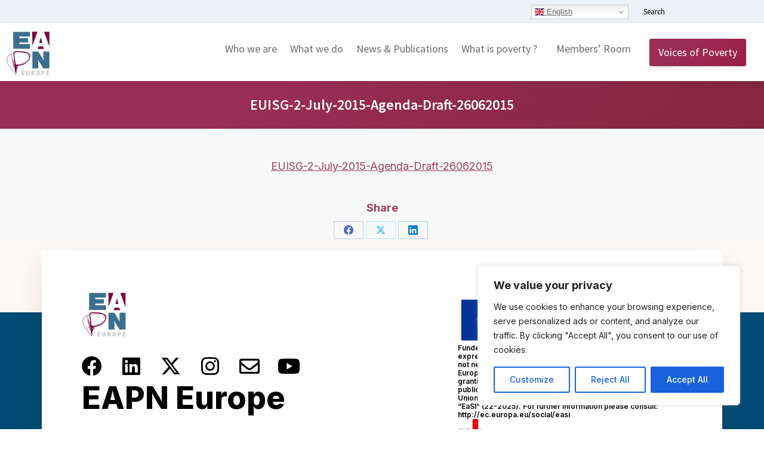

--- FILE ---
content_type: text/html; charset=UTF-8
request_url: https://www.eapn.eu/euis-group/attachment-euisg-2-july-2015-agenda-draft-26062015/
body_size: 26854
content:
<!DOCTYPE html>
<!--[if !(IE 6) | !(IE 7) | !(IE 8)  ]><!-->
<html lang="en-GB" class="no-js">
<!--<![endif]-->
<head>
	<meta charset="UTF-8" />
				<meta name="viewport" content="width=device-width, initial-scale=1, maximum-scale=1, user-scalable=0"/>
				<link rel="profile" href="https://gmpg.org/xfn/11" />
	<meta name='robots' content='index, follow, max-image-preview:large, max-snippet:-1, max-video-preview:-1' />

	<!-- This site is optimized with the Yoast SEO plugin v26.7 - https://yoast.com/wordpress/plugins/seo/ -->
	<title>EUISG-2-July-2015-Agenda-Draft-26062015 - EAPN</title>
	<link rel="canonical" href="https://www.eapn.eu/euis-group/attachment-euisg-2-july-2015-agenda-draft-26062015/" />
	<meta property="og:locale" content="en_GB" />
	<meta property="og:type" content="article" />
	<meta property="og:title" content="EUISG-2-July-2015-Agenda-Draft-26062015 - EAPN" />
	<meta property="og:description" content="EUISG-2-July-2015-Agenda-Draft-26062015" />
	<meta property="og:url" content="https://www.eapn.eu/euis-group/attachment-euisg-2-july-2015-agenda-draft-26062015/" />
	<meta property="og:site_name" content="EAPN" />
	<meta property="article:publisher" content="https://www.facebook.com/EuropeanAntiPovertyNetwork/" />
	<meta property="article:modified_time" content="2016-08-16T19:34:00+00:00" />
	<meta name="twitter:card" content="summary_large_image" />
	<meta name="twitter:site" content="@EAPNEurope" />
	<script type="application/ld+json" class="yoast-schema-graph">{"@context":"https://schema.org","@graph":[{"@type":"WebPage","@id":"https://www.eapn.eu/euis-group/attachment-euisg-2-july-2015-agenda-draft-26062015/","url":"https://www.eapn.eu/euis-group/attachment-euisg-2-july-2015-agenda-draft-26062015/","name":"EUISG-2-July-2015-Agenda-Draft-26062015 - EAPN","isPartOf":{"@id":"https://www.eapn.eu/#website"},"primaryImageOfPage":{"@id":"https://www.eapn.eu/euis-group/attachment-euisg-2-july-2015-agenda-draft-26062015/#primaryimage"},"image":{"@id":"https://www.eapn.eu/euis-group/attachment-euisg-2-july-2015-agenda-draft-26062015/#primaryimage"},"thumbnailUrl":"","datePublished":"2012-09-06T19:09:00+00:00","dateModified":"2016-08-16T19:34:00+00:00","breadcrumb":{"@id":"https://www.eapn.eu/euis-group/attachment-euisg-2-july-2015-agenda-draft-26062015/#breadcrumb"},"inLanguage":"en-GB","potentialAction":[{"@type":"ReadAction","target":["https://www.eapn.eu/euis-group/attachment-euisg-2-july-2015-agenda-draft-26062015/"]}]},{"@type":"BreadcrumbList","@id":"https://www.eapn.eu/euis-group/attachment-euisg-2-july-2015-agenda-draft-26062015/#breadcrumb","itemListElement":[{"@type":"ListItem","position":1,"name":"Home","item":"https://www.eapn.eu/"},{"@type":"ListItem","position":2,"name":"EUIS Group","item":"https://www.eapn.eu/euis-group/"},{"@type":"ListItem","position":3,"name":"EUISG-2-July-2015-Agenda-Draft-26062015"}]},{"@type":"WebSite","@id":"https://www.eapn.eu/#website","url":"https://www.eapn.eu/","name":"EAPN","description":"The European Anti-Poverty Network","publisher":{"@id":"https://www.eapn.eu/#organization"},"potentialAction":[{"@type":"SearchAction","target":{"@type":"EntryPoint","urlTemplate":"https://www.eapn.eu/?s={search_term_string}"},"query-input":{"@type":"PropertyValueSpecification","valueRequired":true,"valueName":"search_term_string"}}],"inLanguage":"en-GB"},{"@type":"Organization","@id":"https://www.eapn.eu/#organization","name":"EAPN","url":"https://www.eapn.eu/","logo":{"@type":"ImageObject","inLanguage":"en-GB","@id":"https://www.eapn.eu/#/schema/logo/image/","url":"https://www.eapn.eu/wp-content/uploads/2016/02/logo-eapn.jpg","contentUrl":"https://www.eapn.eu/wp-content/uploads/2016/02/logo-eapn.jpg","width":101,"height":103,"caption":"EAPN"},"image":{"@id":"https://www.eapn.eu/#/schema/logo/image/"},"sameAs":["https://www.facebook.com/EuropeanAntiPovertyNetwork/","https://x.com/EAPNEurope"]}]}</script>
	<!-- / Yoast SEO plugin. -->


<link rel='dns-prefetch' href='//fonts.googleapis.com' />
<link rel="alternate" type="application/rss+xml" title="EAPN &raquo; Feed" href="https://www.eapn.eu/feed/" />
<link rel="alternate" type="application/rss+xml" title="EAPN &raquo; Comments Feed" href="https://www.eapn.eu/comments/feed/" />
<link rel="alternate" type="text/calendar" title="EAPN &raquo; iCal Feed" href="https://www.eapn.eu/upcoming-events/?ical=1" />
<link rel="alternate" title="oEmbed (JSON)" type="application/json+oembed" href="https://www.eapn.eu/wp-json/oembed/1.0/embed?url=https%3A%2F%2Fwww.eapn.eu%2Feuis-group%2Fattachment-euisg-2-july-2015-agenda-draft-26062015%2F" />
<link rel="alternate" title="oEmbed (XML)" type="text/xml+oembed" href="https://www.eapn.eu/wp-json/oembed/1.0/embed?url=https%3A%2F%2Fwww.eapn.eu%2Feuis-group%2Fattachment-euisg-2-july-2015-agenda-draft-26062015%2F&#038;format=xml" />
<style id='wp-img-auto-sizes-contain-inline-css'>
img:is([sizes=auto i],[sizes^="auto," i]){contain-intrinsic-size:3000px 1500px}
/*# sourceURL=wp-img-auto-sizes-contain-inline-css */
</style>
<link rel='stylesheet' id='wpmf-bakery-style-css' href='https://www.eapn.eu/wp-content/plugins/wp-media-folder/assets/css/vc_style.css?ver=6.1.9' media='all' />
<link rel='stylesheet' id='wpmf-bakery-display-gallery-style-css' href='https://www.eapn.eu/wp-content/plugins/wp-media-folder/assets/css/display-gallery/style-display-gallery.css?ver=6.1.9' media='all' />
<style id='wp-emoji-styles-inline-css'>

	img.wp-smiley, img.emoji {
		display: inline !important;
		border: none !important;
		box-shadow: none !important;
		height: 1em !important;
		width: 1em !important;
		margin: 0 0.07em !important;
		vertical-align: -0.1em !important;
		background: none !important;
		padding: 0 !important;
	}
/*# sourceURL=wp-emoji-styles-inline-css */
</style>
<link rel='stylesheet' id='wp-block-library-css' href='https://www.eapn.eu/wp-includes/css/dist/block-library/style.min.css?ver=6.9' media='all' />
<style id='wp-block-library-theme-inline-css'>
.wp-block-audio :where(figcaption){color:#555;font-size:13px;text-align:center}.is-dark-theme .wp-block-audio :where(figcaption){color:#ffffffa6}.wp-block-audio{margin:0 0 1em}.wp-block-code{border:1px solid #ccc;border-radius:4px;font-family:Menlo,Consolas,monaco,monospace;padding:.8em 1em}.wp-block-embed :where(figcaption){color:#555;font-size:13px;text-align:center}.is-dark-theme .wp-block-embed :where(figcaption){color:#ffffffa6}.wp-block-embed{margin:0 0 1em}.blocks-gallery-caption{color:#555;font-size:13px;text-align:center}.is-dark-theme .blocks-gallery-caption{color:#ffffffa6}:root :where(.wp-block-image figcaption){color:#555;font-size:13px;text-align:center}.is-dark-theme :root :where(.wp-block-image figcaption){color:#ffffffa6}.wp-block-image{margin:0 0 1em}.wp-block-pullquote{border-bottom:4px solid;border-top:4px solid;color:currentColor;margin-bottom:1.75em}.wp-block-pullquote :where(cite),.wp-block-pullquote :where(footer),.wp-block-pullquote__citation{color:currentColor;font-size:.8125em;font-style:normal;text-transform:uppercase}.wp-block-quote{border-left:.25em solid;margin:0 0 1.75em;padding-left:1em}.wp-block-quote cite,.wp-block-quote footer{color:currentColor;font-size:.8125em;font-style:normal;position:relative}.wp-block-quote:where(.has-text-align-right){border-left:none;border-right:.25em solid;padding-left:0;padding-right:1em}.wp-block-quote:where(.has-text-align-center){border:none;padding-left:0}.wp-block-quote.is-large,.wp-block-quote.is-style-large,.wp-block-quote:where(.is-style-plain){border:none}.wp-block-search .wp-block-search__label{font-weight:700}.wp-block-search__button{border:1px solid #ccc;padding:.375em .625em}:where(.wp-block-group.has-background){padding:1.25em 2.375em}.wp-block-separator.has-css-opacity{opacity:.4}.wp-block-separator{border:none;border-bottom:2px solid;margin-left:auto;margin-right:auto}.wp-block-separator.has-alpha-channel-opacity{opacity:1}.wp-block-separator:not(.is-style-wide):not(.is-style-dots){width:100px}.wp-block-separator.has-background:not(.is-style-dots){border-bottom:none;height:1px}.wp-block-separator.has-background:not(.is-style-wide):not(.is-style-dots){height:2px}.wp-block-table{margin:0 0 1em}.wp-block-table td,.wp-block-table th{word-break:normal}.wp-block-table :where(figcaption){color:#555;font-size:13px;text-align:center}.is-dark-theme .wp-block-table :where(figcaption){color:#ffffffa6}.wp-block-video :where(figcaption){color:#555;font-size:13px;text-align:center}.is-dark-theme .wp-block-video :where(figcaption){color:#ffffffa6}.wp-block-video{margin:0 0 1em}:root :where(.wp-block-template-part.has-background){margin-bottom:0;margin-top:0;padding:1.25em 2.375em}
/*# sourceURL=/wp-includes/css/dist/block-library/theme.min.css */
</style>
<style id='classic-theme-styles-inline-css'>
/*! This file is auto-generated */
.wp-block-button__link{color:#fff;background-color:#32373c;border-radius:9999px;box-shadow:none;text-decoration:none;padding:calc(.667em + 2px) calc(1.333em + 2px);font-size:1.125em}.wp-block-file__button{background:#32373c;color:#fff;text-decoration:none}
/*# sourceURL=/wp-includes/css/classic-themes.min.css */
</style>
<link rel='stylesheet' id='wpmf-gallery-popup-style-css' href='https://www.eapn.eu/wp-content/plugins/wp-media-folder/assets/css/display-gallery/magnific-popup.css?ver=0.9.9' media='all' />
<link rel='stylesheet' id='wpmf-gallery-style-css' href='https://www.eapn.eu/wp-content/plugins/wp-media-folder/assets/css/display-gallery/style-display-gallery.css?ver=6.1.9' media='all' />
<link rel='stylesheet' id='wpmf-slick-style-css' href='https://www.eapn.eu/wp-content/plugins/wp-media-folder/assets/js/slick/slick.css?ver=6.1.9' media='all' />
<link rel='stylesheet' id='wpmf-slick-theme-style-css' href='https://www.eapn.eu/wp-content/plugins/wp-media-folder/assets/js/slick/slick-theme.css?ver=6.1.9' media='all' />
<style id='global-styles-inline-css'>
:root{--wp--preset--aspect-ratio--square: 1;--wp--preset--aspect-ratio--4-3: 4/3;--wp--preset--aspect-ratio--3-4: 3/4;--wp--preset--aspect-ratio--3-2: 3/2;--wp--preset--aspect-ratio--2-3: 2/3;--wp--preset--aspect-ratio--16-9: 16/9;--wp--preset--aspect-ratio--9-16: 9/16;--wp--preset--color--black: #000000;--wp--preset--color--cyan-bluish-gray: #abb8c3;--wp--preset--color--white: #FFF;--wp--preset--color--pale-pink: #f78da7;--wp--preset--color--vivid-red: #cf2e2e;--wp--preset--color--luminous-vivid-orange: #ff6900;--wp--preset--color--luminous-vivid-amber: #fcb900;--wp--preset--color--light-green-cyan: #7bdcb5;--wp--preset--color--vivid-green-cyan: #00d084;--wp--preset--color--pale-cyan-blue: #8ed1fc;--wp--preset--color--vivid-cyan-blue: #0693e3;--wp--preset--color--vivid-purple: #9b51e0;--wp--preset--color--accent: #006d8c;--wp--preset--color--dark-gray: #111;--wp--preset--color--light-gray: #767676;--wp--preset--gradient--vivid-cyan-blue-to-vivid-purple: linear-gradient(135deg,rgb(6,147,227) 0%,rgb(155,81,224) 100%);--wp--preset--gradient--light-green-cyan-to-vivid-green-cyan: linear-gradient(135deg,rgb(122,220,180) 0%,rgb(0,208,130) 100%);--wp--preset--gradient--luminous-vivid-amber-to-luminous-vivid-orange: linear-gradient(135deg,rgb(252,185,0) 0%,rgb(255,105,0) 100%);--wp--preset--gradient--luminous-vivid-orange-to-vivid-red: linear-gradient(135deg,rgb(255,105,0) 0%,rgb(207,46,46) 100%);--wp--preset--gradient--very-light-gray-to-cyan-bluish-gray: linear-gradient(135deg,rgb(238,238,238) 0%,rgb(169,184,195) 100%);--wp--preset--gradient--cool-to-warm-spectrum: linear-gradient(135deg,rgb(74,234,220) 0%,rgb(151,120,209) 20%,rgb(207,42,186) 40%,rgb(238,44,130) 60%,rgb(251,105,98) 80%,rgb(254,248,76) 100%);--wp--preset--gradient--blush-light-purple: linear-gradient(135deg,rgb(255,206,236) 0%,rgb(152,150,240) 100%);--wp--preset--gradient--blush-bordeaux: linear-gradient(135deg,rgb(254,205,165) 0%,rgb(254,45,45) 50%,rgb(107,0,62) 100%);--wp--preset--gradient--luminous-dusk: linear-gradient(135deg,rgb(255,203,112) 0%,rgb(199,81,192) 50%,rgb(65,88,208) 100%);--wp--preset--gradient--pale-ocean: linear-gradient(135deg,rgb(255,245,203) 0%,rgb(182,227,212) 50%,rgb(51,167,181) 100%);--wp--preset--gradient--electric-grass: linear-gradient(135deg,rgb(202,248,128) 0%,rgb(113,206,126) 100%);--wp--preset--gradient--midnight: linear-gradient(135deg,rgb(2,3,129) 0%,rgb(40,116,252) 100%);--wp--preset--font-size--small: 13px;--wp--preset--font-size--medium: 20px;--wp--preset--font-size--large: 36px;--wp--preset--font-size--x-large: 42px;--wp--preset--spacing--20: 0.44rem;--wp--preset--spacing--30: 0.67rem;--wp--preset--spacing--40: 1rem;--wp--preset--spacing--50: 1.5rem;--wp--preset--spacing--60: 2.25rem;--wp--preset--spacing--70: 3.38rem;--wp--preset--spacing--80: 5.06rem;--wp--preset--shadow--natural: 6px 6px 9px rgba(0, 0, 0, 0.2);--wp--preset--shadow--deep: 12px 12px 50px rgba(0, 0, 0, 0.4);--wp--preset--shadow--sharp: 6px 6px 0px rgba(0, 0, 0, 0.2);--wp--preset--shadow--outlined: 6px 6px 0px -3px rgb(255, 255, 255), 6px 6px rgb(0, 0, 0);--wp--preset--shadow--crisp: 6px 6px 0px rgb(0, 0, 0);}:where(.is-layout-flex){gap: 0.5em;}:where(.is-layout-grid){gap: 0.5em;}body .is-layout-flex{display: flex;}.is-layout-flex{flex-wrap: wrap;align-items: center;}.is-layout-flex > :is(*, div){margin: 0;}body .is-layout-grid{display: grid;}.is-layout-grid > :is(*, div){margin: 0;}:where(.wp-block-columns.is-layout-flex){gap: 2em;}:where(.wp-block-columns.is-layout-grid){gap: 2em;}:where(.wp-block-post-template.is-layout-flex){gap: 1.25em;}:where(.wp-block-post-template.is-layout-grid){gap: 1.25em;}.has-black-color{color: var(--wp--preset--color--black) !important;}.has-cyan-bluish-gray-color{color: var(--wp--preset--color--cyan-bluish-gray) !important;}.has-white-color{color: var(--wp--preset--color--white) !important;}.has-pale-pink-color{color: var(--wp--preset--color--pale-pink) !important;}.has-vivid-red-color{color: var(--wp--preset--color--vivid-red) !important;}.has-luminous-vivid-orange-color{color: var(--wp--preset--color--luminous-vivid-orange) !important;}.has-luminous-vivid-amber-color{color: var(--wp--preset--color--luminous-vivid-amber) !important;}.has-light-green-cyan-color{color: var(--wp--preset--color--light-green-cyan) !important;}.has-vivid-green-cyan-color{color: var(--wp--preset--color--vivid-green-cyan) !important;}.has-pale-cyan-blue-color{color: var(--wp--preset--color--pale-cyan-blue) !important;}.has-vivid-cyan-blue-color{color: var(--wp--preset--color--vivid-cyan-blue) !important;}.has-vivid-purple-color{color: var(--wp--preset--color--vivid-purple) !important;}.has-black-background-color{background-color: var(--wp--preset--color--black) !important;}.has-cyan-bluish-gray-background-color{background-color: var(--wp--preset--color--cyan-bluish-gray) !important;}.has-white-background-color{background-color: var(--wp--preset--color--white) !important;}.has-pale-pink-background-color{background-color: var(--wp--preset--color--pale-pink) !important;}.has-vivid-red-background-color{background-color: var(--wp--preset--color--vivid-red) !important;}.has-luminous-vivid-orange-background-color{background-color: var(--wp--preset--color--luminous-vivid-orange) !important;}.has-luminous-vivid-amber-background-color{background-color: var(--wp--preset--color--luminous-vivid-amber) !important;}.has-light-green-cyan-background-color{background-color: var(--wp--preset--color--light-green-cyan) !important;}.has-vivid-green-cyan-background-color{background-color: var(--wp--preset--color--vivid-green-cyan) !important;}.has-pale-cyan-blue-background-color{background-color: var(--wp--preset--color--pale-cyan-blue) !important;}.has-vivid-cyan-blue-background-color{background-color: var(--wp--preset--color--vivid-cyan-blue) !important;}.has-vivid-purple-background-color{background-color: var(--wp--preset--color--vivid-purple) !important;}.has-black-border-color{border-color: var(--wp--preset--color--black) !important;}.has-cyan-bluish-gray-border-color{border-color: var(--wp--preset--color--cyan-bluish-gray) !important;}.has-white-border-color{border-color: var(--wp--preset--color--white) !important;}.has-pale-pink-border-color{border-color: var(--wp--preset--color--pale-pink) !important;}.has-vivid-red-border-color{border-color: var(--wp--preset--color--vivid-red) !important;}.has-luminous-vivid-orange-border-color{border-color: var(--wp--preset--color--luminous-vivid-orange) !important;}.has-luminous-vivid-amber-border-color{border-color: var(--wp--preset--color--luminous-vivid-amber) !important;}.has-light-green-cyan-border-color{border-color: var(--wp--preset--color--light-green-cyan) !important;}.has-vivid-green-cyan-border-color{border-color: var(--wp--preset--color--vivid-green-cyan) !important;}.has-pale-cyan-blue-border-color{border-color: var(--wp--preset--color--pale-cyan-blue) !important;}.has-vivid-cyan-blue-border-color{border-color: var(--wp--preset--color--vivid-cyan-blue) !important;}.has-vivid-purple-border-color{border-color: var(--wp--preset--color--vivid-purple) !important;}.has-vivid-cyan-blue-to-vivid-purple-gradient-background{background: var(--wp--preset--gradient--vivid-cyan-blue-to-vivid-purple) !important;}.has-light-green-cyan-to-vivid-green-cyan-gradient-background{background: var(--wp--preset--gradient--light-green-cyan-to-vivid-green-cyan) !important;}.has-luminous-vivid-amber-to-luminous-vivid-orange-gradient-background{background: var(--wp--preset--gradient--luminous-vivid-amber-to-luminous-vivid-orange) !important;}.has-luminous-vivid-orange-to-vivid-red-gradient-background{background: var(--wp--preset--gradient--luminous-vivid-orange-to-vivid-red) !important;}.has-very-light-gray-to-cyan-bluish-gray-gradient-background{background: var(--wp--preset--gradient--very-light-gray-to-cyan-bluish-gray) !important;}.has-cool-to-warm-spectrum-gradient-background{background: var(--wp--preset--gradient--cool-to-warm-spectrum) !important;}.has-blush-light-purple-gradient-background{background: var(--wp--preset--gradient--blush-light-purple) !important;}.has-blush-bordeaux-gradient-background{background: var(--wp--preset--gradient--blush-bordeaux) !important;}.has-luminous-dusk-gradient-background{background: var(--wp--preset--gradient--luminous-dusk) !important;}.has-pale-ocean-gradient-background{background: var(--wp--preset--gradient--pale-ocean) !important;}.has-electric-grass-gradient-background{background: var(--wp--preset--gradient--electric-grass) !important;}.has-midnight-gradient-background{background: var(--wp--preset--gradient--midnight) !important;}.has-small-font-size{font-size: var(--wp--preset--font-size--small) !important;}.has-medium-font-size{font-size: var(--wp--preset--font-size--medium) !important;}.has-large-font-size{font-size: var(--wp--preset--font-size--large) !important;}.has-x-large-font-size{font-size: var(--wp--preset--font-size--x-large) !important;}
:where(.wp-block-post-template.is-layout-flex){gap: 1.25em;}:where(.wp-block-post-template.is-layout-grid){gap: 1.25em;}
:where(.wp-block-term-template.is-layout-flex){gap: 1.25em;}:where(.wp-block-term-template.is-layout-grid){gap: 1.25em;}
:where(.wp-block-columns.is-layout-flex){gap: 2em;}:where(.wp-block-columns.is-layout-grid){gap: 2em;}
:root :where(.wp-block-pullquote){font-size: 1.5em;line-height: 1.6;}
/*# sourceURL=global-styles-inline-css */
</style>
<link rel='stylesheet' id='tribe-events-v2-single-skeleton-css' href='https://www.eapn.eu/wp-content/plugins/the-events-calendar/build/css/tribe-events-single-skeleton.css?ver=6.15.14' media='all' />
<link rel='stylesheet' id='tribe-events-v2-single-skeleton-full-css' href='https://www.eapn.eu/wp-content/plugins/the-events-calendar/build/css/tribe-events-single-full.css?ver=6.15.14' media='all' />
<link rel='stylesheet' id='tec-events-elementor-widgets-base-styles-css' href='https://www.eapn.eu/wp-content/plugins/the-events-calendar/build/css/integrations/plugins/elementor/widgets/widget-base.css?ver=6.15.14' media='all' />
<link rel='stylesheet' id='the7-e-sticky-effect-css' href='https://www.eapn.eu/wp-content/themes/dt-the7/css/compatibility/elementor/the7-sticky-effects.min.css?ver=14.0.2.1' media='all' />
<link rel='stylesheet' id='elementor-frontend-css' href='https://www.eapn.eu/wp-content/plugins/elementor/assets/css/frontend.min.css?ver=3.34.1' media='all' />
<link rel='stylesheet' id='widget-image-css' href='https://www.eapn.eu/wp-content/plugins/elementor/assets/css/widget-image.min.css?ver=3.34.1' media='all' />
<link rel='stylesheet' id='e-animation-grow-css' href='https://www.eapn.eu/wp-content/plugins/elementor/assets/lib/animations/styles/e-animation-grow.min.css?ver=3.34.1' media='all' />
<link rel='stylesheet' id='widget-social-icons-css' href='https://www.eapn.eu/wp-content/plugins/elementor/assets/css/widget-social-icons.min.css?ver=3.34.1' media='all' />
<link rel='stylesheet' id='e-apple-webkit-css' href='https://www.eapn.eu/wp-content/plugins/elementor/assets/css/conditionals/apple-webkit.min.css?ver=3.34.1' media='all' />
<link rel='stylesheet' id='widget-nav-menu-css' href='https://www.eapn.eu/wp-content/plugins/elementor-pro/assets/css/widget-nav-menu.min.css?ver=3.34.0' media='all' />
<link rel='stylesheet' id='elementor-icons-css' href='https://www.eapn.eu/wp-content/plugins/elementor/assets/lib/eicons/css/elementor-icons.min.css?ver=5.45.0' media='all' />
<link rel='stylesheet' id='elementor-post-26155-css' href='https://www.eapn.eu/wp-content/uploads/elementor/css/post-26155.css?ver=1768562521' media='all' />
<link rel='stylesheet' id='elementor-post-51789-css' href='https://www.eapn.eu/wp-content/uploads/elementor/css/post-51789.css?ver=1768562521' media='all' />
<link rel='stylesheet' id='dt-web-fonts-css' href='https://fonts.googleapis.com/css?family=Source+Sans+Pro:300,400,400italic,600,700%7COpen+Sans:400,600,700%7CRoboto:400,600,700%7CInter:400,600,700,800' media='all' />
<link rel='stylesheet' id='dt-main-css' href='https://www.eapn.eu/wp-content/themes/dt-the7/css/main.min.css?ver=14.0.2.1' media='all' />
<link rel='stylesheet' id='the7-custom-scrollbar-css' href='https://www.eapn.eu/wp-content/themes/dt-the7/lib/custom-scrollbar/custom-scrollbar.min.css?ver=14.0.2.1' media='all' />
<link rel='stylesheet' id='the7-wpbakery-css' href='https://www.eapn.eu/wp-content/themes/dt-the7/css/wpbakery.min.css?ver=14.0.2.1' media='all' />
<link rel='stylesheet' id='the7-css-vars-css' href='https://www.eapn.eu/wp-content/uploads/the7-css/css-vars.css?ver=ff2ffce2752d' media='all' />
<link rel='stylesheet' id='dt-custom-css' href='https://www.eapn.eu/wp-content/uploads/the7-css/custom.css?ver=ff2ffce2752d' media='all' />
<link rel='stylesheet' id='dt-media-css' href='https://www.eapn.eu/wp-content/uploads/the7-css/media.css?ver=ff2ffce2752d' media='all' />
<link rel='stylesheet' id='the7-mega-menu-css' href='https://www.eapn.eu/wp-content/uploads/the7-css/mega-menu.css?ver=ff2ffce2752d' media='all' />
<link rel='stylesheet' id='the7-elements-css' href='https://www.eapn.eu/wp-content/uploads/the7-css/post-type-dynamic.css?ver=ff2ffce2752d' media='all' />
<link rel='stylesheet' id='style-css' href='https://www.eapn.eu/wp-content/themes/dt-the7/style.css?ver=14.0.2.1' media='all' />
<link rel='stylesheet' id='the7-elementor-global-css' href='https://www.eapn.eu/wp-content/themes/dt-the7/css/compatibility/elementor/elementor-global.min.css?ver=14.0.2.1' media='all' />
<link rel='stylesheet' id='um_modal-css' href='https://www.eapn.eu/wp-content/plugins/ultimate-member/assets/css/um-modal.min.css?ver=2.11.1' media='all' />
<link rel='stylesheet' id='um_ui-css' href='https://www.eapn.eu/wp-content/plugins/ultimate-member/assets/libs/jquery-ui/jquery-ui.min.css?ver=1.13.2' media='all' />
<link rel='stylesheet' id='um_tipsy-css' href='https://www.eapn.eu/wp-content/plugins/ultimate-member/assets/libs/tipsy/tipsy.min.css?ver=1.0.0a' media='all' />
<link rel='stylesheet' id='um_raty-css' href='https://www.eapn.eu/wp-content/plugins/ultimate-member/assets/libs/raty/um-raty.min.css?ver=2.6.0' media='all' />
<link rel='stylesheet' id='select2-css' href='https://www.eapn.eu/wp-content/plugins/ultimate-member/assets/libs/select2/select2.min.css?ver=4.0.13' media='all' />
<link rel='stylesheet' id='um_fileupload-css' href='https://www.eapn.eu/wp-content/plugins/ultimate-member/assets/css/um-fileupload.min.css?ver=2.11.1' media='all' />
<link rel='stylesheet' id='um_confirm-css' href='https://www.eapn.eu/wp-content/plugins/ultimate-member/assets/libs/um-confirm/um-confirm.min.css?ver=1.0' media='all' />
<link rel='stylesheet' id='um_datetime-css' href='https://www.eapn.eu/wp-content/plugins/ultimate-member/assets/libs/pickadate/default.min.css?ver=3.6.2' media='all' />
<link rel='stylesheet' id='um_datetime_date-css' href='https://www.eapn.eu/wp-content/plugins/ultimate-member/assets/libs/pickadate/default.date.min.css?ver=3.6.2' media='all' />
<link rel='stylesheet' id='um_datetime_time-css' href='https://www.eapn.eu/wp-content/plugins/ultimate-member/assets/libs/pickadate/default.time.min.css?ver=3.6.2' media='all' />
<link rel='stylesheet' id='um_fonticons_ii-css' href='https://www.eapn.eu/wp-content/plugins/ultimate-member/assets/libs/legacy/fonticons/fonticons-ii.min.css?ver=2.11.1' media='all' />
<link rel='stylesheet' id='um_fonticons_fa-css' href='https://www.eapn.eu/wp-content/plugins/ultimate-member/assets/libs/legacy/fonticons/fonticons-fa.min.css?ver=2.11.1' media='all' />
<link rel='stylesheet' id='um_fontawesome-css' href='https://www.eapn.eu/wp-content/plugins/ultimate-member/assets/css/um-fontawesome.min.css?ver=6.5.2' media='all' />
<link rel='stylesheet' id='um_common-css' href='https://www.eapn.eu/wp-content/plugins/ultimate-member/assets/css/common.min.css?ver=2.11.1' media='all' />
<link rel='stylesheet' id='um_responsive-css' href='https://www.eapn.eu/wp-content/plugins/ultimate-member/assets/css/um-responsive.min.css?ver=2.11.1' media='all' />
<link rel='stylesheet' id='um_styles-css' href='https://www.eapn.eu/wp-content/plugins/ultimate-member/assets/css/um-styles.min.css?ver=2.11.1' media='all' />
<link rel='stylesheet' id='um_crop-css' href='https://www.eapn.eu/wp-content/plugins/ultimate-member/assets/libs/cropper/cropper.min.css?ver=1.6.1' media='all' />
<link rel='stylesheet' id='um_profile-css' href='https://www.eapn.eu/wp-content/plugins/ultimate-member/assets/css/um-profile.min.css?ver=2.11.1' media='all' />
<link rel='stylesheet' id='um_account-css' href='https://www.eapn.eu/wp-content/plugins/ultimate-member/assets/css/um-account.min.css?ver=2.11.1' media='all' />
<link rel='stylesheet' id='um_misc-css' href='https://www.eapn.eu/wp-content/plugins/ultimate-member/assets/css/um-misc.min.css?ver=2.11.1' media='all' />
<link rel='stylesheet' id='um_default_css-css' href='https://www.eapn.eu/wp-content/plugins/ultimate-member/assets/css/um-old-default.min.css?ver=2.11.1' media='all' />
<link rel='stylesheet' id='um_old_css-css' href='https://www.eapn.eu/wp-content/plugins/ultimate-member/../../uploads/ultimatemember/um_old_settings.css?ver=2.0.0' media='all' />
<link rel='stylesheet' id='elementor-gf-inter-css' href='https://fonts.googleapis.com/css?family=Inter:100,100italic,200,200italic,300,300italic,400,400italic,500,500italic,600,600italic,700,700italic,800,800italic,900,900italic&#038;display=auto' media='all' />
<link rel='stylesheet' id='elementor-gf-robotoslab-css' href='https://fonts.googleapis.com/css?family=Roboto+Slab:100,100italic,200,200italic,300,300italic,400,400italic,500,500italic,600,600italic,700,700italic,800,800italic,900,900italic&#038;display=auto' media='all' />
<link rel='stylesheet' id='elementor-gf-roboto-css' href='https://fonts.googleapis.com/css?family=Roboto:100,100italic,200,200italic,300,300italic,400,400italic,500,500italic,600,600italic,700,700italic,800,800italic,900,900italic&#038;display=auto' media='all' />
<link rel='stylesheet' id='elementor-gf-merriweather-css' href='https://fonts.googleapis.com/css?family=Merriweather:100,100italic,200,200italic,300,300italic,400,400italic,500,500italic,600,600italic,700,700italic,800,800italic,900,900italic&#038;display=auto' media='all' />
<link rel='stylesheet' id='elementor-icons-shared-0-css' href='https://www.eapn.eu/wp-content/plugins/elementor/assets/lib/font-awesome/css/fontawesome.min.css?ver=5.15.3' media='all' />
<link rel='stylesheet' id='elementor-icons-fa-brands-css' href='https://www.eapn.eu/wp-content/plugins/elementor/assets/lib/font-awesome/css/brands.min.css?ver=5.15.3' media='all' />
<link rel='stylesheet' id='elementor-icons-fa-regular-css' href='https://www.eapn.eu/wp-content/plugins/elementor/assets/lib/font-awesome/css/regular.min.css?ver=5.15.3' media='all' />
<link rel='stylesheet' id='elementor-icons-fa-solid-css' href='https://www.eapn.eu/wp-content/plugins/elementor/assets/lib/font-awesome/css/solid.min.css?ver=5.15.3' media='all' />
<script src="https://www.eapn.eu/wp-includes/js/jquery/jquery.min.js?ver=3.7.1" id="jquery-core-js"></script>
<script src="https://www.eapn.eu/wp-includes/js/jquery/jquery-migrate.min.js?ver=3.4.1" id="jquery-migrate-js"></script>
<script id="cookie-law-info-js-extra">
var _ckyConfig = {"_ipData":[],"_assetsURL":"https://www.eapn.eu/wp-content/plugins/cookie-law-info/lite/frontend/images/","_publicURL":"https://www.eapn.eu","_expiry":"365","_categories":[{"name":"Necessary","slug":"necessary","isNecessary":true,"ccpaDoNotSell":true,"cookies":[],"active":true,"defaultConsent":{"gdpr":true,"ccpa":true}},{"name":"Functional","slug":"functional","isNecessary":false,"ccpaDoNotSell":true,"cookies":[],"active":true,"defaultConsent":{"gdpr":false,"ccpa":false}},{"name":"Analytics","slug":"analytics","isNecessary":false,"ccpaDoNotSell":true,"cookies":[],"active":true,"defaultConsent":{"gdpr":false,"ccpa":false}},{"name":"Performance","slug":"performance","isNecessary":false,"ccpaDoNotSell":true,"cookies":[],"active":true,"defaultConsent":{"gdpr":false,"ccpa":false}},{"name":"Advertisement","slug":"advertisement","isNecessary":false,"ccpaDoNotSell":true,"cookies":[],"active":true,"defaultConsent":{"gdpr":false,"ccpa":false}}],"_activeLaw":"gdpr","_rootDomain":"","_block":"1","_showBanner":"1","_bannerConfig":{"settings":{"type":"box","preferenceCenterType":"popup","position":"bottom-right","applicableLaw":"gdpr"},"behaviours":{"reloadBannerOnAccept":false,"loadAnalyticsByDefault":false,"animations":{"onLoad":"animate","onHide":"sticky"}},"config":{"revisitConsent":{"status":true,"tag":"revisit-consent","position":"bottom-left","meta":{"url":"#"},"styles":{"background-color":"#0056a7"},"elements":{"title":{"type":"text","tag":"revisit-consent-title","status":true,"styles":{"color":"#0056a7"}}}},"preferenceCenter":{"toggle":{"status":true,"tag":"detail-category-toggle","type":"toggle","states":{"active":{"styles":{"background-color":"#1863DC"}},"inactive":{"styles":{"background-color":"#D0D5D2"}}}}},"categoryPreview":{"status":false,"toggle":{"status":true,"tag":"detail-category-preview-toggle","type":"toggle","states":{"active":{"styles":{"background-color":"#1863DC"}},"inactive":{"styles":{"background-color":"#D0D5D2"}}}}},"videoPlaceholder":{"status":true,"styles":{"background-color":"#000000","border-color":"#000000","color":"#ffffff"}},"readMore":{"status":false,"tag":"readmore-button","type":"link","meta":{"noFollow":true,"newTab":true},"styles":{"color":"#1863dc","background-color":"transparent","border-color":"transparent"}},"showMore":{"status":true,"tag":"show-desc-button","type":"button","styles":{"color":"#1863DC"}},"showLess":{"status":true,"tag":"hide-desc-button","type":"button","styles":{"color":"#1863DC"}},"alwaysActive":{"status":true,"tag":"always-active","styles":{"color":"#008000"}},"manualLinks":{"status":true,"tag":"manual-links","type":"link","styles":{"color":"#1863DC"}},"auditTable":{"status":true},"optOption":{"status":true,"toggle":{"status":true,"tag":"optout-option-toggle","type":"toggle","states":{"active":{"styles":{"background-color":"#1863dc"}},"inactive":{"styles":{"background-color":"#FFFFFF"}}}}}}},"_version":"3.3.9.1","_logConsent":"1","_tags":[{"tag":"accept-button","styles":{"color":"#FFFFFF","background-color":"#1863dc","border-color":"#1863dc"}},{"tag":"reject-button","styles":{"color":"#1863dc","background-color":"transparent","border-color":"#1863dc"}},{"tag":"settings-button","styles":{"color":"#1863dc","background-color":"transparent","border-color":"#1863dc"}},{"tag":"readmore-button","styles":{"color":"#1863dc","background-color":"transparent","border-color":"transparent"}},{"tag":"donotsell-button","styles":{"color":"#1863dc","background-color":"transparent","border-color":"transparent"}},{"tag":"show-desc-button","styles":{"color":"#1863DC"}},{"tag":"hide-desc-button","styles":{"color":"#1863DC"}},{"tag":"cky-always-active","styles":[]},{"tag":"cky-link","styles":[]},{"tag":"accept-button","styles":{"color":"#FFFFFF","background-color":"#1863dc","border-color":"#1863dc"}},{"tag":"revisit-consent","styles":{"background-color":"#0056a7"}}],"_shortCodes":[{"key":"cky_readmore","content":"\u003Ca href=\"#\" class=\"cky-policy\" aria-label=\"Cookie Policy\" target=\"_blank\" rel=\"noopener\" data-cky-tag=\"readmore-button\"\u003ECookie Policy\u003C/a\u003E","tag":"readmore-button","status":false,"attributes":{"rel":"nofollow","target":"_blank"}},{"key":"cky_show_desc","content":"\u003Cbutton class=\"cky-show-desc-btn\" data-cky-tag=\"show-desc-button\" aria-label=\"Show more\"\u003EShow more\u003C/button\u003E","tag":"show-desc-button","status":true,"attributes":[]},{"key":"cky_hide_desc","content":"\u003Cbutton class=\"cky-show-desc-btn\" data-cky-tag=\"hide-desc-button\" aria-label=\"Show less\"\u003EShow less\u003C/button\u003E","tag":"hide-desc-button","status":true,"attributes":[]},{"key":"cky_optout_show_desc","content":"[cky_optout_show_desc]","tag":"optout-show-desc-button","status":true,"attributes":[]},{"key":"cky_optout_hide_desc","content":"[cky_optout_hide_desc]","tag":"optout-hide-desc-button","status":true,"attributes":[]},{"key":"cky_category_toggle_label","content":"[cky_{{status}}_category_label] [cky_preference_{{category_slug}}_title]","tag":"","status":true,"attributes":[]},{"key":"cky_enable_category_label","content":"Enable","tag":"","status":true,"attributes":[]},{"key":"cky_disable_category_label","content":"Disable","tag":"","status":true,"attributes":[]},{"key":"cky_video_placeholder","content":"\u003Cdiv class=\"video-placeholder-normal\" data-cky-tag=\"video-placeholder\" id=\"[UNIQUEID]\"\u003E\u003Cp class=\"video-placeholder-text-normal\" data-cky-tag=\"placeholder-title\"\u003EPlease accept cookies to access this content\u003C/p\u003E\u003C/div\u003E","tag":"","status":true,"attributes":[]},{"key":"cky_enable_optout_label","content":"Enable","tag":"","status":true,"attributes":[]},{"key":"cky_disable_optout_label","content":"Disable","tag":"","status":true,"attributes":[]},{"key":"cky_optout_toggle_label","content":"[cky_{{status}}_optout_label] [cky_optout_option_title]","tag":"","status":true,"attributes":[]},{"key":"cky_optout_option_title","content":"Do Not Sell or Share My Personal Information","tag":"","status":true,"attributes":[]},{"key":"cky_optout_close_label","content":"Close","tag":"","status":true,"attributes":[]},{"key":"cky_preference_close_label","content":"Close","tag":"","status":true,"attributes":[]}],"_rtl":"","_language":"en","_providersToBlock":[]};
var _ckyStyles = {"css":".cky-overlay{background: #000000; opacity: 0.4; position: fixed; top: 0; left: 0; width: 100%; height: 100%; z-index: 99999999;}.cky-hide{display: none;}.cky-btn-revisit-wrapper{display: flex; align-items: center; justify-content: center; background: #0056a7; width: 45px; height: 45px; border-radius: 50%; position: fixed; z-index: 999999; cursor: pointer;}.cky-revisit-bottom-left{bottom: 15px; left: 15px;}.cky-revisit-bottom-right{bottom: 15px; right: 15px;}.cky-btn-revisit-wrapper .cky-btn-revisit{display: flex; align-items: center; justify-content: center; background: none; border: none; cursor: pointer; position: relative; margin: 0; padding: 0;}.cky-btn-revisit-wrapper .cky-btn-revisit img{max-width: fit-content; margin: 0; height: 30px; width: 30px;}.cky-revisit-bottom-left:hover::before{content: attr(data-tooltip); position: absolute; background: #4e4b66; color: #ffffff; left: calc(100% + 7px); font-size: 12px; line-height: 16px; width: max-content; padding: 4px 8px; border-radius: 4px;}.cky-revisit-bottom-left:hover::after{position: absolute; content: \"\"; border: 5px solid transparent; left: calc(100% + 2px); border-left-width: 0; border-right-color: #4e4b66;}.cky-revisit-bottom-right:hover::before{content: attr(data-tooltip); position: absolute; background: #4e4b66; color: #ffffff; right: calc(100% + 7px); font-size: 12px; line-height: 16px; width: max-content; padding: 4px 8px; border-radius: 4px;}.cky-revisit-bottom-right:hover::after{position: absolute; content: \"\"; border: 5px solid transparent; right: calc(100% + 2px); border-right-width: 0; border-left-color: #4e4b66;}.cky-revisit-hide{display: none;}.cky-consent-container{position: fixed; width: 440px; box-sizing: border-box; z-index: 9999999; border-radius: 6px;}.cky-consent-container .cky-consent-bar{background: #ffffff; border: 1px solid; padding: 20px 26px; box-shadow: 0 -1px 10px 0 #acabab4d; border-radius: 6px;}.cky-box-bottom-left{bottom: 40px; left: 40px;}.cky-box-bottom-right{bottom: 40px; right: 40px;}.cky-box-top-left{top: 40px; left: 40px;}.cky-box-top-right{top: 40px; right: 40px;}.cky-custom-brand-logo-wrapper .cky-custom-brand-logo{width: 100px; height: auto; margin: 0 0 12px 0;}.cky-notice .cky-title{color: #212121; font-weight: 700; font-size: 18px; line-height: 24px; margin: 0 0 12px 0;}.cky-notice-des *,.cky-preference-content-wrapper *,.cky-accordion-header-des *,.cky-gpc-wrapper .cky-gpc-desc *{font-size: 14px;}.cky-notice-des{color: #212121; font-size: 14px; line-height: 24px; font-weight: 400;}.cky-notice-des img{height: 25px; width: 25px;}.cky-consent-bar .cky-notice-des p,.cky-gpc-wrapper .cky-gpc-desc p,.cky-preference-body-wrapper .cky-preference-content-wrapper p,.cky-accordion-header-wrapper .cky-accordion-header-des p,.cky-cookie-des-table li div:last-child p{color: inherit; margin-top: 0; overflow-wrap: break-word;}.cky-notice-des P:last-child,.cky-preference-content-wrapper p:last-child,.cky-cookie-des-table li div:last-child p:last-child,.cky-gpc-wrapper .cky-gpc-desc p:last-child{margin-bottom: 0;}.cky-notice-des a.cky-policy,.cky-notice-des button.cky-policy{font-size: 14px; color: #1863dc; white-space: nowrap; cursor: pointer; background: transparent; border: 1px solid; text-decoration: underline;}.cky-notice-des button.cky-policy{padding: 0;}.cky-notice-des a.cky-policy:focus-visible,.cky-notice-des button.cky-policy:focus-visible,.cky-preference-content-wrapper .cky-show-desc-btn:focus-visible,.cky-accordion-header .cky-accordion-btn:focus-visible,.cky-preference-header .cky-btn-close:focus-visible,.cky-switch input[type=\"checkbox\"]:focus-visible,.cky-footer-wrapper a:focus-visible,.cky-btn:focus-visible{outline: 2px solid #1863dc; outline-offset: 2px;}.cky-btn:focus:not(:focus-visible),.cky-accordion-header .cky-accordion-btn:focus:not(:focus-visible),.cky-preference-content-wrapper .cky-show-desc-btn:focus:not(:focus-visible),.cky-btn-revisit-wrapper .cky-btn-revisit:focus:not(:focus-visible),.cky-preference-header .cky-btn-close:focus:not(:focus-visible),.cky-consent-bar .cky-banner-btn-close:focus:not(:focus-visible){outline: 0;}button.cky-show-desc-btn:not(:hover):not(:active){color: #1863dc; background: transparent;}button.cky-accordion-btn:not(:hover):not(:active),button.cky-banner-btn-close:not(:hover):not(:active),button.cky-btn-revisit:not(:hover):not(:active),button.cky-btn-close:not(:hover):not(:active){background: transparent;}.cky-consent-bar button:hover,.cky-modal.cky-modal-open button:hover,.cky-consent-bar button:focus,.cky-modal.cky-modal-open button:focus{text-decoration: none;}.cky-notice-btn-wrapper{display: flex; justify-content: flex-start; align-items: center; flex-wrap: wrap; margin-top: 16px;}.cky-notice-btn-wrapper .cky-btn{text-shadow: none; box-shadow: none;}.cky-btn{flex: auto; max-width: 100%; font-size: 14px; font-family: inherit; line-height: 24px; padding: 8px; font-weight: 500; margin: 0 8px 0 0; border-radius: 2px; cursor: pointer; text-align: center; text-transform: none; min-height: 0;}.cky-btn:hover{opacity: 0.8;}.cky-btn-customize{color: #1863dc; background: transparent; border: 2px solid #1863dc;}.cky-btn-reject{color: #1863dc; background: transparent; border: 2px solid #1863dc;}.cky-btn-accept{background: #1863dc; color: #ffffff; border: 2px solid #1863dc;}.cky-btn:last-child{margin-right: 0;}@media (max-width: 576px){.cky-box-bottom-left{bottom: 0; left: 0;}.cky-box-bottom-right{bottom: 0; right: 0;}.cky-box-top-left{top: 0; left: 0;}.cky-box-top-right{top: 0; right: 0;}}@media (max-width: 440px){.cky-box-bottom-left, .cky-box-bottom-right, .cky-box-top-left, .cky-box-top-right{width: 100%; max-width: 100%;}.cky-consent-container .cky-consent-bar{padding: 20px 0;}.cky-custom-brand-logo-wrapper, .cky-notice .cky-title, .cky-notice-des, .cky-notice-btn-wrapper{padding: 0 24px;}.cky-notice-des{max-height: 40vh; overflow-y: scroll;}.cky-notice-btn-wrapper{flex-direction: column; margin-top: 0;}.cky-btn{width: 100%; margin: 10px 0 0 0;}.cky-notice-btn-wrapper .cky-btn-customize{order: 2;}.cky-notice-btn-wrapper .cky-btn-reject{order: 3;}.cky-notice-btn-wrapper .cky-btn-accept{order: 1; margin-top: 16px;}}@media (max-width: 352px){.cky-notice .cky-title{font-size: 16px;}.cky-notice-des *{font-size: 12px;}.cky-notice-des, .cky-btn{font-size: 12px;}}.cky-modal.cky-modal-open{display: flex; visibility: visible; -webkit-transform: translate(-50%, -50%); -moz-transform: translate(-50%, -50%); -ms-transform: translate(-50%, -50%); -o-transform: translate(-50%, -50%); transform: translate(-50%, -50%); top: 50%; left: 50%; transition: all 1s ease;}.cky-modal{box-shadow: 0 32px 68px rgba(0, 0, 0, 0.3); margin: 0 auto; position: fixed; max-width: 100%; background: #ffffff; top: 50%; box-sizing: border-box; border-radius: 6px; z-index: 999999999; color: #212121; -webkit-transform: translate(-50%, 100%); -moz-transform: translate(-50%, 100%); -ms-transform: translate(-50%, 100%); -o-transform: translate(-50%, 100%); transform: translate(-50%, 100%); visibility: hidden; transition: all 0s ease;}.cky-preference-center{max-height: 79vh; overflow: hidden; width: 845px; overflow: hidden; flex: 1 1 0; display: flex; flex-direction: column; border-radius: 6px;}.cky-preference-header{display: flex; align-items: center; justify-content: space-between; padding: 22px 24px; border-bottom: 1px solid;}.cky-preference-header .cky-preference-title{font-size: 18px; font-weight: 700; line-height: 24px;}.cky-preference-header .cky-btn-close{margin: 0; cursor: pointer; vertical-align: middle; padding: 0; background: none; border: none; width: auto; height: auto; min-height: 0; line-height: 0; text-shadow: none; box-shadow: none;}.cky-preference-header .cky-btn-close img{margin: 0; height: 10px; width: 10px;}.cky-preference-body-wrapper{padding: 0 24px; flex: 1; overflow: auto; box-sizing: border-box;}.cky-preference-content-wrapper,.cky-gpc-wrapper .cky-gpc-desc{font-size: 14px; line-height: 24px; font-weight: 400; padding: 12px 0;}.cky-preference-content-wrapper{border-bottom: 1px solid;}.cky-preference-content-wrapper img{height: 25px; width: 25px;}.cky-preference-content-wrapper .cky-show-desc-btn{font-size: 14px; font-family: inherit; color: #1863dc; text-decoration: none; line-height: 24px; padding: 0; margin: 0; white-space: nowrap; cursor: pointer; background: transparent; border-color: transparent; text-transform: none; min-height: 0; text-shadow: none; box-shadow: none;}.cky-accordion-wrapper{margin-bottom: 10px;}.cky-accordion{border-bottom: 1px solid;}.cky-accordion:last-child{border-bottom: none;}.cky-accordion .cky-accordion-item{display: flex; margin-top: 10px;}.cky-accordion .cky-accordion-body{display: none;}.cky-accordion.cky-accordion-active .cky-accordion-body{display: block; padding: 0 22px; margin-bottom: 16px;}.cky-accordion-header-wrapper{cursor: pointer; width: 100%;}.cky-accordion-item .cky-accordion-header{display: flex; justify-content: space-between; align-items: center;}.cky-accordion-header .cky-accordion-btn{font-size: 16px; font-family: inherit; color: #212121; line-height: 24px; background: none; border: none; font-weight: 700; padding: 0; margin: 0; cursor: pointer; text-transform: none; min-height: 0; text-shadow: none; box-shadow: none;}.cky-accordion-header .cky-always-active{color: #008000; font-weight: 600; line-height: 24px; font-size: 14px;}.cky-accordion-header-des{font-size: 14px; line-height: 24px; margin: 10px 0 16px 0;}.cky-accordion-chevron{margin-right: 22px; position: relative; cursor: pointer;}.cky-accordion-chevron-hide{display: none;}.cky-accordion .cky-accordion-chevron i::before{content: \"\"; position: absolute; border-right: 1.4px solid; border-bottom: 1.4px solid; border-color: inherit; height: 6px; width: 6px; -webkit-transform: rotate(-45deg); -moz-transform: rotate(-45deg); -ms-transform: rotate(-45deg); -o-transform: rotate(-45deg); transform: rotate(-45deg); transition: all 0.2s ease-in-out; top: 8px;}.cky-accordion.cky-accordion-active .cky-accordion-chevron i::before{-webkit-transform: rotate(45deg); -moz-transform: rotate(45deg); -ms-transform: rotate(45deg); -o-transform: rotate(45deg); transform: rotate(45deg);}.cky-audit-table{background: #f4f4f4; border-radius: 6px;}.cky-audit-table .cky-empty-cookies-text{color: inherit; font-size: 12px; line-height: 24px; margin: 0; padding: 10px;}.cky-audit-table .cky-cookie-des-table{font-size: 12px; line-height: 24px; font-weight: normal; padding: 15px 10px; border-bottom: 1px solid; border-bottom-color: inherit; margin: 0;}.cky-audit-table .cky-cookie-des-table:last-child{border-bottom: none;}.cky-audit-table .cky-cookie-des-table li{list-style-type: none; display: flex; padding: 3px 0;}.cky-audit-table .cky-cookie-des-table li:first-child{padding-top: 0;}.cky-cookie-des-table li div:first-child{width: 100px; font-weight: 600; word-break: break-word; word-wrap: break-word;}.cky-cookie-des-table li div:last-child{flex: 1; word-break: break-word; word-wrap: break-word; margin-left: 8px;}.cky-footer-shadow{display: block; width: 100%; height: 40px; background: linear-gradient(180deg, rgba(255, 255, 255, 0) 0%, #ffffff 100%); position: absolute; bottom: calc(100% - 1px);}.cky-footer-wrapper{position: relative;}.cky-prefrence-btn-wrapper{display: flex; flex-wrap: wrap; align-items: center; justify-content: center; padding: 22px 24px; border-top: 1px solid;}.cky-prefrence-btn-wrapper .cky-btn{flex: auto; max-width: 100%; text-shadow: none; box-shadow: none;}.cky-btn-preferences{color: #1863dc; background: transparent; border: 2px solid #1863dc;}.cky-preference-header,.cky-preference-body-wrapper,.cky-preference-content-wrapper,.cky-accordion-wrapper,.cky-accordion,.cky-accordion-wrapper,.cky-footer-wrapper,.cky-prefrence-btn-wrapper{border-color: inherit;}@media (max-width: 845px){.cky-modal{max-width: calc(100% - 16px);}}@media (max-width: 576px){.cky-modal{max-width: 100%;}.cky-preference-center{max-height: 100vh;}.cky-prefrence-btn-wrapper{flex-direction: column;}.cky-accordion.cky-accordion-active .cky-accordion-body{padding-right: 0;}.cky-prefrence-btn-wrapper .cky-btn{width: 100%; margin: 10px 0 0 0;}.cky-prefrence-btn-wrapper .cky-btn-reject{order: 3;}.cky-prefrence-btn-wrapper .cky-btn-accept{order: 1; margin-top: 0;}.cky-prefrence-btn-wrapper .cky-btn-preferences{order: 2;}}@media (max-width: 425px){.cky-accordion-chevron{margin-right: 15px;}.cky-notice-btn-wrapper{margin-top: 0;}.cky-accordion.cky-accordion-active .cky-accordion-body{padding: 0 15px;}}@media (max-width: 352px){.cky-preference-header .cky-preference-title{font-size: 16px;}.cky-preference-header{padding: 16px 24px;}.cky-preference-content-wrapper *, .cky-accordion-header-des *{font-size: 12px;}.cky-preference-content-wrapper, .cky-preference-content-wrapper .cky-show-more, .cky-accordion-header .cky-always-active, .cky-accordion-header-des, .cky-preference-content-wrapper .cky-show-desc-btn, .cky-notice-des a.cky-policy{font-size: 12px;}.cky-accordion-header .cky-accordion-btn{font-size: 14px;}}.cky-switch{display: flex;}.cky-switch input[type=\"checkbox\"]{position: relative; width: 44px; height: 24px; margin: 0; background: #d0d5d2; -webkit-appearance: none; border-radius: 50px; cursor: pointer; outline: 0; border: none; top: 0;}.cky-switch input[type=\"checkbox\"]:checked{background: #1863dc;}.cky-switch input[type=\"checkbox\"]:before{position: absolute; content: \"\"; height: 20px; width: 20px; left: 2px; bottom: 2px; border-radius: 50%; background-color: white; -webkit-transition: 0.4s; transition: 0.4s; margin: 0;}.cky-switch input[type=\"checkbox\"]:after{display: none;}.cky-switch input[type=\"checkbox\"]:checked:before{-webkit-transform: translateX(20px); -ms-transform: translateX(20px); transform: translateX(20px);}@media (max-width: 425px){.cky-switch input[type=\"checkbox\"]{width: 38px; height: 21px;}.cky-switch input[type=\"checkbox\"]:before{height: 17px; width: 17px;}.cky-switch input[type=\"checkbox\"]:checked:before{-webkit-transform: translateX(17px); -ms-transform: translateX(17px); transform: translateX(17px);}}.cky-consent-bar .cky-banner-btn-close{position: absolute; right: 9px; top: 5px; background: none; border: none; cursor: pointer; padding: 0; margin: 0; min-height: 0; line-height: 0; height: auto; width: auto; text-shadow: none; box-shadow: none;}.cky-consent-bar .cky-banner-btn-close img{height: 9px; width: 9px; margin: 0;}.cky-notice-group{font-size: 14px; line-height: 24px; font-weight: 400; color: #212121;}.cky-notice-btn-wrapper .cky-btn-do-not-sell{font-size: 14px; line-height: 24px; padding: 6px 0; margin: 0; font-weight: 500; background: none; border-radius: 2px; border: none; cursor: pointer; text-align: left; color: #1863dc; background: transparent; border-color: transparent; box-shadow: none; text-shadow: none;}.cky-consent-bar .cky-banner-btn-close:focus-visible,.cky-notice-btn-wrapper .cky-btn-do-not-sell:focus-visible,.cky-opt-out-btn-wrapper .cky-btn:focus-visible,.cky-opt-out-checkbox-wrapper input[type=\"checkbox\"].cky-opt-out-checkbox:focus-visible{outline: 2px solid #1863dc; outline-offset: 2px;}@media (max-width: 440px){.cky-consent-container{width: 100%;}}@media (max-width: 352px){.cky-notice-des a.cky-policy, .cky-notice-btn-wrapper .cky-btn-do-not-sell{font-size: 12px;}}.cky-opt-out-wrapper{padding: 12px 0;}.cky-opt-out-wrapper .cky-opt-out-checkbox-wrapper{display: flex; align-items: center;}.cky-opt-out-checkbox-wrapper .cky-opt-out-checkbox-label{font-size: 16px; font-weight: 700; line-height: 24px; margin: 0 0 0 12px; cursor: pointer;}.cky-opt-out-checkbox-wrapper input[type=\"checkbox\"].cky-opt-out-checkbox{background-color: #ffffff; border: 1px solid black; width: 20px; height: 18.5px; margin: 0; -webkit-appearance: none; position: relative; display: flex; align-items: center; justify-content: center; border-radius: 2px; cursor: pointer;}.cky-opt-out-checkbox-wrapper input[type=\"checkbox\"].cky-opt-out-checkbox:checked{background-color: #1863dc; border: none;}.cky-opt-out-checkbox-wrapper input[type=\"checkbox\"].cky-opt-out-checkbox:checked::after{left: 6px; bottom: 4px; width: 7px; height: 13px; border: solid #ffffff; border-width: 0 3px 3px 0; border-radius: 2px; -webkit-transform: rotate(45deg); -ms-transform: rotate(45deg); transform: rotate(45deg); content: \"\"; position: absolute; box-sizing: border-box;}.cky-opt-out-checkbox-wrapper.cky-disabled .cky-opt-out-checkbox-label,.cky-opt-out-checkbox-wrapper.cky-disabled input[type=\"checkbox\"].cky-opt-out-checkbox{cursor: no-drop;}.cky-gpc-wrapper{margin: 0 0 0 32px;}.cky-footer-wrapper .cky-opt-out-btn-wrapper{display: flex; flex-wrap: wrap; align-items: center; justify-content: center; padding: 22px 24px;}.cky-opt-out-btn-wrapper .cky-btn{flex: auto; max-width: 100%; text-shadow: none; box-shadow: none;}.cky-opt-out-btn-wrapper .cky-btn-cancel{border: 1px solid #dedfe0; background: transparent; color: #858585;}.cky-opt-out-btn-wrapper .cky-btn-confirm{background: #1863dc; color: #ffffff; border: 1px solid #1863dc;}@media (max-width: 352px){.cky-opt-out-checkbox-wrapper .cky-opt-out-checkbox-label{font-size: 14px;}.cky-gpc-wrapper .cky-gpc-desc, .cky-gpc-wrapper .cky-gpc-desc *{font-size: 12px;}.cky-opt-out-checkbox-wrapper input[type=\"checkbox\"].cky-opt-out-checkbox{width: 16px; height: 16px;}.cky-opt-out-checkbox-wrapper input[type=\"checkbox\"].cky-opt-out-checkbox:checked::after{left: 5px; bottom: 4px; width: 3px; height: 9px;}.cky-gpc-wrapper{margin: 0 0 0 28px;}}.video-placeholder-youtube{background-size: 100% 100%; background-position: center; background-repeat: no-repeat; background-color: #b2b0b059; position: relative; display: flex; align-items: center; justify-content: center; max-width: 100%;}.video-placeholder-text-youtube{text-align: center; align-items: center; padding: 10px 16px; background-color: #000000cc; color: #ffffff; border: 1px solid; border-radius: 2px; cursor: pointer;}.video-placeholder-normal{background-image: url(\"/wp-content/plugins/cookie-law-info/lite/frontend/images/placeholder.svg\"); background-size: 80px; background-position: center; background-repeat: no-repeat; background-color: #b2b0b059; position: relative; display: flex; align-items: flex-end; justify-content: center; max-width: 100%;}.video-placeholder-text-normal{align-items: center; padding: 10px 16px; text-align: center; border: 1px solid; border-radius: 2px; cursor: pointer;}.cky-rtl{direction: rtl; text-align: right;}.cky-rtl .cky-banner-btn-close{left: 9px; right: auto;}.cky-rtl .cky-notice-btn-wrapper .cky-btn:last-child{margin-right: 8px;}.cky-rtl .cky-notice-btn-wrapper .cky-btn:first-child{margin-right: 0;}.cky-rtl .cky-notice-btn-wrapper{margin-left: 0; margin-right: 15px;}.cky-rtl .cky-prefrence-btn-wrapper .cky-btn{margin-right: 8px;}.cky-rtl .cky-prefrence-btn-wrapper .cky-btn:first-child{margin-right: 0;}.cky-rtl .cky-accordion .cky-accordion-chevron i::before{border: none; border-left: 1.4px solid; border-top: 1.4px solid; left: 12px;}.cky-rtl .cky-accordion.cky-accordion-active .cky-accordion-chevron i::before{-webkit-transform: rotate(-135deg); -moz-transform: rotate(-135deg); -ms-transform: rotate(-135deg); -o-transform: rotate(-135deg); transform: rotate(-135deg);}@media (max-width: 768px){.cky-rtl .cky-notice-btn-wrapper{margin-right: 0;}}@media (max-width: 576px){.cky-rtl .cky-notice-btn-wrapper .cky-btn:last-child{margin-right: 0;}.cky-rtl .cky-prefrence-btn-wrapper .cky-btn{margin-right: 0;}.cky-rtl .cky-accordion.cky-accordion-active .cky-accordion-body{padding: 0 22px 0 0;}}@media (max-width: 425px){.cky-rtl .cky-accordion.cky-accordion-active .cky-accordion-body{padding: 0 15px 0 0;}}.cky-rtl .cky-opt-out-btn-wrapper .cky-btn{margin-right: 12px;}.cky-rtl .cky-opt-out-btn-wrapper .cky-btn:first-child{margin-right: 0;}.cky-rtl .cky-opt-out-checkbox-wrapper .cky-opt-out-checkbox-label{margin: 0 12px 0 0;}"};
//# sourceURL=cookie-law-info-js-extra
</script>
<script src="https://www.eapn.eu/wp-content/plugins/cookie-law-info/lite/frontend/js/script.min.js?ver=3.3.9.1" id="cookie-law-info-js"></script>
<script id="wpmf-single-file-js-extra">
var wpmf_single = {"vars":{"site_url":"https://www.eapn.eu","ajaxurl":"https://www.eapn.eu/wp-admin/admin-ajax.php","wpmf_nonce":"90fc8ba60e"}};
//# sourceURL=wpmf-single-file-js-extra
</script>
<script src="https://www.eapn.eu/wp-content/plugins/wp-media-folder/assets/js/single_file.js?ver=6.1.9" id="wpmf-single-file-js"></script>
<script id="dt-above-fold-js-extra">
var dtLocal = {"themeUrl":"https://www.eapn.eu/wp-content/themes/dt-the7","passText":"To view this protected post, enter the password below:","moreButtonText":{"loading":"Loading...","loadMore":"Load more"},"postID":"13265","ajaxurl":"https://www.eapn.eu/wp-admin/admin-ajax.php","REST":{"baseUrl":"https://www.eapn.eu/wp-json/the7/v1","endpoints":{"sendMail":"/send-mail"}},"contactMessages":{"required":"One or more fields have an error. Please check and try again.","terms":"Please accept the privacy policy.","fillTheCaptchaError":"Please, fill the captcha."},"captchaSiteKey":"","ajaxNonce":"ae76c804d2","pageData":"","themeSettings":{"smoothScroll":"on","lazyLoading":false,"desktopHeader":{"height":80},"ToggleCaptionEnabled":"disabled","ToggleCaption":"Navigation","floatingHeader":{"showAfter":300,"showMenu":true,"height":60,"logo":{"showLogo":true,"html":"\u003Cimg class=\" preload-me\" src=\"https://www.eapn.eu/wp-content/uploads/2017/11/EAPN-eapn-80-2755.jpg\" srcset=\"https://www.eapn.eu/wp-content/uploads/2017/11/EAPN-eapn-80-2755.jpg 76w, https://www.eapn.eu/wp-content/uploads/2017/11/EAPN-eapn-logo-100-2753.jpg 100w\" width=\"76\" height=\"80\"   sizes=\"76px\" alt=\"EAPN\" /\u003E","url":"https://www.eapn.eu/"}},"topLine":{"floatingTopLine":{"logo":{"showLogo":false,"html":""}}},"mobileHeader":{"firstSwitchPoint":1150,"secondSwitchPoint":830,"firstSwitchPointHeight":60,"secondSwitchPointHeight":50,"mobileToggleCaptionEnabled":"disabled","mobileToggleCaption":"Menu"},"stickyMobileHeaderFirstSwitch":{"logo":{"html":"\u003Cimg class=\" preload-me\" src=\"https://www.eapn.eu/wp-content/uploads/2017/11/EAPN-eapn-80-2755.jpg\" srcset=\"https://www.eapn.eu/wp-content/uploads/2017/11/EAPN-eapn-80-2755.jpg 76w, https://www.eapn.eu/wp-content/uploads/2017/11/EAPN-eapn-logo-100-2753.jpg 100w\" width=\"76\" height=\"80\"   sizes=\"76px\" alt=\"EAPN\" /\u003E"}},"stickyMobileHeaderSecondSwitch":{"logo":{"html":"\u003Cimg class=\" preload-me\" src=\"https://www.eapn.eu/wp-content/uploads/2017/11/EAPN-eapn-80-2755.jpg\" srcset=\"https://www.eapn.eu/wp-content/uploads/2017/11/EAPN-eapn-80-2755.jpg 76w, https://www.eapn.eu/wp-content/uploads/2017/11/EAPN-eapn-logo-100-2753.jpg 100w\" width=\"76\" height=\"80\"   sizes=\"76px\" alt=\"EAPN\" /\u003E"}},"sidebar":{"switchPoint":970},"boxedWidth":"1280px"},"VCMobileScreenWidth":"768","elementor":{"settings":{"container_width":1140}}};
var dtShare = {"shareButtonText":{"facebook":"Share on Facebook","twitter":"Share on X","pinterest":"Pin it","linkedin":"Share on Linkedin","whatsapp":"Share on Whatsapp"},"overlayOpacity":"85"};
//# sourceURL=dt-above-fold-js-extra
</script>
<script src="https://www.eapn.eu/wp-content/themes/dt-the7/js/above-the-fold.min.js?ver=14.0.2.1" id="dt-above-fold-js"></script>
<script src="https://www.eapn.eu/wp-content/plugins/ultimate-member/assets/js/um-gdpr.min.js?ver=2.11.1" id="um-gdpr-js"></script>
<link rel="https://api.w.org/" href="https://www.eapn.eu/wp-json/" /><link rel="alternate" title="JSON" type="application/json" href="https://www.eapn.eu/wp-json/wp/v2/media/13265" /><link rel="EditURI" type="application/rsd+xml" title="RSD" href="https://www.eapn.eu/xmlrpc.php?rsd" />
<meta name="generator" content="WordPress 6.9" />
<link rel='shortlink' href='https://www.eapn.eu/?p=13265' />
<style id="cky-style-inline">[data-cky-tag]{visibility:hidden;}</style><meta name="tec-api-version" content="v1"><meta name="tec-api-origin" content="https://www.eapn.eu"><link rel="alternate" href="https://www.eapn.eu/wp-json/tribe/events/v1/" /><meta name="generator" content="Elementor 3.34.1; settings: css_print_method-external, google_font-enabled, font_display-auto">
			<style>
				.e-con.e-parent:nth-of-type(n+4):not(.e-lazyloaded):not(.e-no-lazyload),
				.e-con.e-parent:nth-of-type(n+4):not(.e-lazyloaded):not(.e-no-lazyload) * {
					background-image: none !important;
				}
				@media screen and (max-height: 1024px) {
					.e-con.e-parent:nth-of-type(n+3):not(.e-lazyloaded):not(.e-no-lazyload),
					.e-con.e-parent:nth-of-type(n+3):not(.e-lazyloaded):not(.e-no-lazyload) * {
						background-image: none !important;
					}
				}
				@media screen and (max-height: 640px) {
					.e-con.e-parent:nth-of-type(n+2):not(.e-lazyloaded):not(.e-no-lazyload),
					.e-con.e-parent:nth-of-type(n+2):not(.e-lazyloaded):not(.e-no-lazyload) * {
						background-image: none !important;
					}
				}
			</style>
			<meta name="generator" content="Powered by WPBakery Page Builder - drag and drop page builder for WordPress."/>
<link rel="icon" href="https://www.eapn.eu/wp-content/uploads/2016/04/EAPN-Favicon-16x16.png" type="image/png" sizes="16x16"/><link rel="icon" href="https://www.eapn.eu/wp-content/uploads/2016/04/EAPN-Favicon-32x32.png" type="image/png" sizes="32x32"/><noscript><style> .wpb_animate_when_almost_visible { opacity: 1; }</style></noscript><script>
  (function(i,s,o,g,r,a,m){i['GoogleAnalyticsObject']=r;i[r]=i[r]||function(){
  (i[r].q=i[r].q||[]).push(arguments)},i[r].l=1*new Date();a=s.createElement(o),
  m=s.getElementsByTagName(o)[0];a.async=1;a.src=g;m.parentNode.insertBefore(a,m)
  })(window,document,'script','https://www.google-analytics.com/analytics.js','ga');

  ga('create', 'UA-15027184-1', 'auto');
  ga('send', 'pageview');

</script></head>
<body id="the7-body" class="attachment wp-singular attachment-template-default single single-attachment postid-13265 attachmentid-13265 attachment-msword wp-custom-logo wp-embed-responsive wp-theme-dt-the7 the7-core-ver-2.7.12 tribe-no-js no-comments dt-responsive-on right-mobile-menu-close-icon ouside-menu-close-icon mobile-hamburger-close-bg-enable mobile-hamburger-close-bg-hover-enable  fade-big-mobile-menu-close-icon fade-small-menu-close-icon accent-gradient srcset-enabled btn-flat custom-btn-color custom-btn-hover-color outline-element-decoration phantom-fade phantom-shadow-decoration phantom-main-logo-on floating-mobile-menu-icon top-header first-switch-logo-center first-switch-menu-left second-switch-logo-center second-switch-menu-left layzr-loading-on popup-message-style the7-ver-14.0.2.1 the7-elementor-typography wpb-js-composer js-comp-ver-8.7.2 vc_responsive elementor-default elementor-kit-26155">
<!-- The7 14.0.2.1 -->

<div id="page" >
	<a class="skip-link screen-reader-text" href="#content">Skip to content</a>

<div class="masthead inline-header right widgets full-height full-width shadow-decoration shadow-mobile-header-decoration small-mobile-menu-icon mobile-menu-icon-bg-on mobile-menu-icon-hover-bg-on show-sub-menu-on-hover" >

	<div class="top-bar top-bar-line-hide">
	<div class="top-bar-bg" ></div>
	<div class="mini-widgets left-widgets"></div><div class="right-widgets mini-widgets"><div class="text-area show-on-desktop hide-on-first-switch hide-on-second-switch"><div class="gtranslate_wrapper" id="gt-wrapper-49681855"></div>
</div><div class="mini-search show-on-desktop in-menu-first-switch in-menu-second-switch popup-search custom-icon"><form class="searchform mini-widget-searchform" role="search" method="get" action="https://www.eapn.eu/">

	<div class="screen-reader-text">Search:</div>

	
		<a href="" class="submit"><i class=" mw-icon the7-mw-icon-search"></i><span>Search</span></a>
		<div class="popup-search-wrap">
			<input type="text" aria-label="Search" class="field searchform-s" name="s" value="" placeholder="Type and hit enter …" title="Search form"/>
			<a href="" class="search-icon"  aria-label="Search"><i class="the7-mw-icon-search" aria-hidden="true"></i></a>
		</div>

			<input type="submit" class="assistive-text searchsubmit" value="Go!"/>
</form>
</div><div class="soc-ico show-on-desktop in-menu-first-switch in-menu-second-switch disabled-bg disabled-border border-off hover-disabled-bg hover-disabled-border  hover-border-off"><a title="Linkedin page opens in new window" href="https://www.linkedin.com/company/european-anti-poverty-network" target="_blank" class="linkedin"><span class="soc-font-icon"></span><span class="screen-reader-text">Linkedin page opens in new window</span></a><a title="Facebook page opens in new window" href="https://www.facebook.com/EuropeanAntiPovertyNetwork/" target="_blank" class="facebook"><span class="soc-font-icon"></span><span class="screen-reader-text">Facebook page opens in new window</span></a><a title="X page opens in new window" href="https://twitter.com/EAPNEurope" target="_blank" class="twitter"><span class="soc-font-icon"></span><span class="screen-reader-text">X page opens in new window</span></a><a title="Rss page opens in new window" href="https://www.eapn.eu/feed/" target="_blank" class="rss"><span class="soc-font-icon"></span><span class="screen-reader-text">Rss page opens in new window</span></a></div></div></div>

	<header class="header-bar" role="banner">

		<div class="branding">
	<div id="site-title" class="assistive-text">EAPN</div>
	<div id="site-description" class="assistive-text">The European Anti-Poverty Network</div>
	<a class="same-logo" href="https://www.eapn.eu/"><img class=" preload-me" src="https://www.eapn.eu/wp-content/uploads/2017/11/EAPN-eapn-80-2755.jpg" srcset="https://www.eapn.eu/wp-content/uploads/2017/11/EAPN-eapn-80-2755.jpg 76w, https://www.eapn.eu/wp-content/uploads/2017/11/EAPN-eapn-logo-100-2753.jpg 100w" width="76" height="80"   sizes="76px" alt="EAPN" /></a></div>

		<ul id="primary-menu" class="main-nav underline-decoration l-to-r-line gradient-hover"><li class="menu-item menu-item-type-post_type menu-item-object-page menu-item-has-children menu-item-4941 first has-children depth-0"><a href='https://www.eapn.eu/who-we-are/' class='not-clickable-item' data-level='1' aria-haspopup='true' aria-expanded='false'><span class="menu-item-text"><span class="menu-text">Who we are</span></span></a><ul class="sub-nav gradient-hover level-arrows-on" role="group"><li class="menu-item menu-item-type-post_type menu-item-object-page menu-item-4942 first depth-1"><a href='https://www.eapn.eu/who-we-are/what-is-eapn/' data-level='2'><span class="menu-item-text"><span class="menu-text">What is EAPN?</span></span></a></li> <li class="menu-item menu-item-type-post_type menu-item-object-page menu-item-4943 depth-1"><a href='https://www.eapn.eu/who-we-are/our-members/' data-level='2'><span class="menu-item-text"><span class="menu-text">Our members</span></span></a></li> <li class="menu-item menu-item-type-post_type menu-item-object-page menu-item-has-children menu-item-6882 has-children depth-1"><a href='https://www.eapn.eu/our-structure/' class='not-clickable-item' data-level='2' aria-haspopup='true' aria-expanded='false'><span class="menu-item-text"><span class="menu-text">Our structure</span></span></a><ul class="sub-nav gradient-hover level-arrows-on" role="group"><li class="menu-item menu-item-type-post_type menu-item-object-page menu-item-52257 first depth-2"><a href='https://www.eapn.eu/our-structure/eapn-europe-staff/' data-level='3'><span class="menu-item-text"><span class="menu-text">EAPN Europe Staff</span></span></a></li> <li class="menu-item menu-item-type-post_type menu-item-object-page menu-item-has-children menu-item-6940 has-children depth-2"><a href='https://www.eapn.eu/members-room/governing-bodies/' class='not-clickable-item' data-level='3' aria-haspopup='true' aria-expanded='false'><span class="menu-item-text"><span class="menu-text">Governing bodies</span></span></a><ul class="sub-nav gradient-hover level-arrows-on" role="group"><li class="menu-item menu-item-type-post_type menu-item-object-page menu-item-6941 first depth-3"><a href='https://www.eapn.eu/our-structure/general-assembly/' data-level='4'><span class="menu-item-text"><span class="menu-text">General Assembly (GA)</span></span></a></li> <li class="menu-item menu-item-type-post_type menu-item-object-page menu-item-6942 depth-3"><a href='https://www.eapn.eu/our-structure/executive-committee/' data-level='4'><span class="menu-item-text"><span class="menu-text">Executive Committee</span></span></a></li> <li class="menu-item menu-item-type-post_type menu-item-object-page menu-item-6943 depth-3"><a href='https://www.eapn.eu/our-structure/eapn-bureau/' data-level='4'><span class="menu-item-text"><span class="menu-text">Bureau</span></span></a></li> </ul></li> <li class="menu-item menu-item-type-post_type menu-item-object-page menu-item-6944 depth-2"><a href='https://www.eapn.eu/our-structure/eu-inclusion-strategies-group/' data-level='3'><span class="menu-item-text"><span class="menu-text">EU Inclusion Strategies Group</span></span></a></li> </ul></li> <li class="menu-item menu-item-type-post_type menu-item-object-page menu-item-4945 depth-1"><a href='https://www.eapn.eu/who-we-are/the-way-we-are-funded/' data-level='2'><span class="menu-item-text"><span class="menu-text">The way we are funded</span></span></a></li> <li class="menu-item menu-item-type-post_type menu-item-object-page menu-item-19701 depth-1"><a href='https://www.eapn.eu/who-we-are/get-involved/' data-level='2'><span class="menu-item-text"><span class="menu-text">Get involved</span></span></a></li> <li class="menu-item menu-item-type-post_type menu-item-object-page menu-item-4946 depth-1"><a href='https://www.eapn.eu/who-we-are/contact-us/' data-level='2'><span class="menu-item-text"><span class="menu-text">Contact us</span></span></a></li> </ul></li> <li class="menu-item menu-item-type-post_type menu-item-object-page menu-item-has-children menu-item-4949 has-children depth-0"><a href='https://www.eapn.eu/what-we-do/' class='not-clickable-item' data-level='1' aria-haspopup='true' aria-expanded='false'><span class="menu-item-text"><span class="menu-text">What we do</span></span></a><ul class="sub-nav gradient-hover level-arrows-on" role="group"><li class="menu-item menu-item-type-post_type menu-item-object-page menu-item-4950 first depth-1"><a href='https://www.eapn.eu/what-we-do/how-we-work/' data-level='2'><span class="menu-item-text"><span class="menu-text">How we work</span></span></a></li> <li class="menu-item menu-item-type-post_type menu-item-object-page menu-item-has-children menu-item-4951 has-children depth-1"><a href='https://www.eapn.eu/what-we-do/policy-areas-we-focus-on/' class='not-clickable-item' data-level='2' aria-haspopup='true' aria-expanded='false'><span class="menu-item-text"><span class="menu-text">Policy areas we focus on</span></span></a><ul class="sub-nav gradient-hover level-arrows-on" role="group"><li class="menu-item menu-item-type-post_type menu-item-object-page menu-item-4952 first depth-2"><a href='https://www.eapn.eu/what-we-do/policy-areas-we-focus-on/poverty-and-fundamental-rights/' data-level='3'><span class="menu-item-text"><span class="menu-text">Poverty &#038; Fundamental Rights</span></span></a></li> <li class="menu-item menu-item-type-post_type menu-item-object-page menu-item-4953 depth-2"><a href='https://www.eapn.eu/what-we-do/policy-areas-we-focus-on/wealth-and-inequalities/' data-level='3'><span class="menu-item-text"><span class="menu-text">Wealth &#038; Inequalities</span></span></a></li> <li class="menu-item menu-item-type-post_type menu-item-object-page menu-item-5070 depth-2"><a href='https://www.eapn.eu/what-we-do/policy-areas-we-focus-on/employment-poverty-social-exclusion/' data-level='3'><span class="menu-item-text"><span class="menu-text">Employment</span></span></a></li> <li class="menu-item menu-item-type-post_type menu-item-object-page menu-item-4956 depth-2"><a href='https://www.eapn.eu/what-we-do/policy-areas-we-focus-on/access-to-public-services/' data-level='3'><span class="menu-item-text"><span class="menu-text">Access to Public Services</span></span></a></li> <li class="menu-item menu-item-type-post_type menu-item-object-page menu-item-4990 depth-2"><a href='https://www.eapn.eu/what-we-do/policy-areas-we-focus-on/eu-funds/' data-level='3'><span class="menu-item-text"><span class="menu-text">EU Funds</span></span></a></li> <li class="menu-item menu-item-type-post_type menu-item-object-page menu-item-4991 depth-2"><a href='https://www.eapn.eu/what-we-do/policy-areas-we-focus-on/participation-of-people-experiencing-poverty/' data-level='3'><span class="menu-item-text"><span class="menu-text">Participation of people experiencing poverty</span></span></a></li> <li class="menu-item menu-item-type-post_type menu-item-object-page menu-item-4992 depth-2"><a href='https://www.eapn.eu/what-we-do/policy-areas-we-focus-on/europe-2020-strategy/' data-level='3'><span class="menu-item-text"><span class="menu-text">Europe 2020 Strategy</span></span></a></li> <li class="menu-item menu-item-type-post_type menu-item-object-page menu-item-22081 depth-2"><a href='https://www.eapn.eu/the-future-of-europe/' data-level='3'><span class="menu-item-text"><span class="menu-text">The Future of Europe</span></span></a></li> </ul></li> <li class="menu-item menu-item-type-post_type menu-item-object-page menu-item-4957 depth-1"><a href='https://www.eapn.eu/what-we-do/projects/' data-level='2'><span class="menu-item-text"><span class="menu-text">Projects</span></span></a></li> <li class="menu-item menu-item-type-post_type menu-item-object-page menu-item-20003 depth-1"><a href='https://www.eapn.eu/what-we-do/network-development/' data-level='2'><span class="menu-item-text"><span class="menu-text">Network Development</span></span></a></li> <li class="menu-item menu-item-type-post_type menu-item-object-page menu-item-has-children menu-item-4958 has-children depth-1"><a href='https://www.eapn.eu/what-we-do/campaigns-alliances/' class='not-clickable-item' data-level='2' aria-haspopup='true' aria-expanded='false'><span class="menu-item-text"><span class="menu-text">Campaigns &#038; Alliances</span></span></a><ul class="sub-nav gradient-hover level-arrows-on" role="group"><li class="menu-item menu-item-type-post_type menu-item-object-page menu-item-4959 first depth-2"><a href='https://www.eapn.eu/what-we-do/campaigns-alliances/campaigns/' data-level='3'><span class="menu-item-text"><span class="menu-text">Campaigns</span></span></a></li> <li class="menu-item menu-item-type-post_type menu-item-object-page menu-item-4960 depth-2"><a href='https://www.eapn.eu/what-we-do/campaigns-alliances/alliances-and-structured-dialogue/' data-level='3'><span class="menu-item-text"><span class="menu-text">Alliances &#038; Structured dialogue</span></span></a></li> </ul></li> </ul></li> <li class="menu-item menu-item-type-post_type menu-item-object-page menu-item-has-children menu-item-4962 has-children depth-0"><a href='https://www.eapn.eu/news-and-publications/' class='not-clickable-item' data-level='1' aria-haspopup='true' aria-expanded='false'><span class="menu-item-text"><span class="menu-text">News &#038; Publications</span></span></a><ul class="sub-nav gradient-hover level-arrows-on" role="group"><li class="menu-item menu-item-type-post_type menu-item-object-page menu-item-has-children menu-item-4963 first has-children depth-1"><a href='https://www.eapn.eu/news-and-publications/press-room/' class='not-clickable-item' data-level='2' aria-haspopup='true' aria-expanded='false'><span class="menu-item-text"><span class="menu-text">Press Room</span></span></a><ul class="sub-nav gradient-hover level-arrows-on" role="group"><li class="menu-item menu-item-type-post_type menu-item-object-page menu-item-4964 first depth-2"><a href='https://www.eapn.eu/news-and-publications/press-room/eapn-press-releases/' data-level='3'><span class="menu-item-text"><span class="menu-text">EAPN Press releases</span></span></a></li> <li class="menu-item menu-item-type-post_type menu-item-object-page menu-item-6880 depth-2"><a href='https://www.eapn.eu/eapn-clippings/' data-level='3'><span class="menu-item-text"><span class="menu-text">EAPN Clippings</span></span></a></li> <li class="menu-item menu-item-type-post_type menu-item-object-page menu-item-6881 depth-2"><a href='https://www.eapn.eu/national-networks-clippings/' data-level='3'><span class="menu-item-text"><span class="menu-text">National Networks Clippings</span></span></a></li> </ul></li> <li class="menu-item menu-item-type-post_type menu-item-object-page menu-item-has-children menu-item-4966 has-children depth-1"><a href='https://www.eapn.eu/news-and-publications/news/' class='not-clickable-item' data-level='2' aria-haspopup='true' aria-expanded='false'><span class="menu-item-text"><span class="menu-text">News</span></span></a><ul class="sub-nav gradient-hover level-arrows-on" role="group"><li class="menu-item menu-item-type-post_type menu-item-object-page menu-item-51658 first depth-2"><a href='https://www.eapn.eu/news-and-publications/news/eapn-news-2/' data-level='3'><span class="menu-item-text"><span class="menu-text">EAPN News</span></span></a></li> <li class="menu-item menu-item-type-post_type menu-item-object-page menu-item-4968 depth-2"><a href='https://www.eapn.eu/news-and-publications/news/eapn-national-networks-news/' data-level='3'><span class="menu-item-text"><span class="menu-text">EAPN National Networks News</span></span></a></li> <li class="menu-item menu-item-type-post_type menu-item-object-page menu-item-4969 depth-2"><a href='https://www.eapn.eu/news-and-publications/news/eu-institutions-news/' data-level='3'><span class="menu-item-text"><span class="menu-text">EU Institutions News</span></span></a></li> </ul></li> <li class="menu-item menu-item-type-post_type menu-item-object-page menu-item-has-children menu-item-4970 has-children depth-1"><a href='https://www.eapn.eu/news-and-publications/publications/' class='not-clickable-item' data-level='2' aria-haspopup='true' aria-expanded='false'><span class="menu-item-text"><span class="menu-text">Publications</span></span></a><ul class="sub-nav gradient-hover level-arrows-on" role="group"><li class="menu-item menu-item-type-post_type menu-item-object-page menu-item-4971 first depth-2"><a href='https://www.eapn.eu/news-and-publications/publications/eapn-key-documents/' data-level='3'><span class="menu-item-text"><span class="menu-text"><i class="fa fa-files-o" aria-hidden="true"></i>EAPN key documents</span></span></a></li> <li class="menu-item menu-item-type-post_type menu-item-object-page menu-item-4972 depth-2"><a href='https://www.eapn.eu/news-and-publications/publications/eapn-position-papers-and-reports/' data-level='3'><span class="menu-item-text"><span class="menu-text"><i class="fa fa-file-text" aria-hidden="true"></i>EAPN Position Papers &#038; Reports</span></span></a></li> <li class="menu-item menu-item-type-post_type menu-item-object-page menu-item-4973 depth-2"><a href='https://www.eapn.eu/news-and-publications/publications/eapn-policy-toolkits-and-briefings/' data-level='3'><span class="menu-item-text"><span class="menu-text"><i class="fa fa-briefcase" aria-hidden="true"></i>EAPN Policy toolkits &#038; Briefings</span></span></a></li> <li class="menu-item menu-item-type-post_type menu-item-object-page menu-item-5114 depth-2"><a href='https://www.eapn.eu/news-and-publications/publications/eapn-letters/' data-level='3'><span class="menu-item-text"><span class="menu-text"><i class="fa fa-envelope-o" aria-hidden="true"></i>EAPN Letters</span></span></a></li> <li class="menu-item menu-item-type-post_type menu-item-object-page menu-item-4995 depth-2"><a href='https://www.eapn.eu/news-and-publications/publications/eapn-books/' data-level='3'><span class="menu-item-text"><span class="menu-text"><i class="fa fa-book"></i>EAPN Books</span></span></a></li> </ul></li> <li class="menu-item menu-item-type-custom menu-item-object-custom menu-item-6301 depth-1"><a href='https://www.eapn.eu/upcoming-events/' data-level='2'><span class="menu-item-text"><span class="menu-text">Upcoming Events</span></span></a></li> <li class="menu-item menu-item-type-post_type menu-item-object-page menu-item-4989 depth-1"><a href='https://www.eapn.eu/news-and-publications/other-resources/photos-and-videos/' data-level='2'><span class="menu-item-text"><span class="menu-text">EAPN Photos &#038; Videos</span></span></a></li> <li class="menu-item menu-item-type-post_type menu-item-object-page menu-item-4988 depth-1"><a href='https://www.eapn.eu/news-and-publications/other-resources/eu-jargon-explained/' data-level='2'><span class="menu-item-text"><span class="menu-text">EU jargon explained</span></span></a></li> </ul></li> <li class="menu-item menu-item-type-post_type menu-item-object-page menu-item-has-children menu-item-5020 has-children depth-0"><a href='https://www.eapn.eu/what-is-poverty/' class='not-clickable-item' data-level='1' aria-haspopup='true' aria-expanded='false'><span class="menu-item-text"><span class="menu-text">What is poverty ?</span></span></a><ul class="sub-nav gradient-hover level-arrows-on" role="group"><li class="menu-item menu-item-type-post_type menu-item-object-page menu-item-5030 first depth-1"><a href='https://www.eapn.eu/what-is-poverty/poverty-in-the-eu-a-very-real-problem/' data-level='2'><span class="menu-item-text"><span class="menu-text">Introduction</span></span></a></li> <li class="menu-item menu-item-type-post_type menu-item-object-page menu-item-5021 depth-1"><a href='https://www.eapn.eu/what-is-poverty/poverty-what-is-it/' data-level='2'><span class="menu-item-text"><span class="menu-text">Poverty : what is it?</span></span></a></li> <li class="menu-item menu-item-type-post_type menu-item-object-page menu-item-5022 depth-1"><a href='https://www.eapn.eu/what-is-poverty/how-is-poverty-measured/' data-level='2'><span class="menu-item-text"><span class="menu-text">How is poverty measured?</span></span></a></li> <li class="menu-item menu-item-type-post_type menu-item-object-page menu-item-5023 depth-1"><a href='https://www.eapn.eu/what-is-poverty/poverty-facts-and-trends/' data-level='2'><span class="menu-item-text"><span class="menu-text">Facts &#038; Trends</span></span></a></li> <li class="menu-item menu-item-type-post_type menu-item-object-page menu-item-5025 depth-1"><a href='https://www.eapn.eu/what-is-poverty/inequality-what-is-it/' data-level='2'><span class="menu-item-text"><span class="menu-text">Inequality : what is it?</span></span></a></li> <li class="menu-item menu-item-type-post_type menu-item-object-page menu-item-5026 depth-1"><a href='https://www.eapn.eu/what-is-poverty/causes-of-poverty-and-inequality/' data-level='2'><span class="menu-item-text"><span class="menu-text">Causes of poverty and inequality</span></span></a></li> <li class="menu-item menu-item-type-post_type menu-item-object-page menu-item-5027 depth-1"><a href='https://www.eapn.eu/what-is-poverty/sources-of-information/' data-level='2'><span class="menu-item-text"><span class="menu-text">Sources of information</span></span></a></li> <li class="menu-item menu-item-type-post_type menu-item-object-page menu-item-4987 depth-1"><a href='https://www.eapn.eu/news-and-publications/other-resources/voices-from-the-ground/' data-level='2'><span class="menu-item-text"><span class="menu-text"><i class="fa fa-bullhorn" aria-hidden="true"></i>Voices from the ground</span></span></a></li> </ul></li> <li class="umnm-menu umnm-umnav-login-nav menu-item menu-item-type-custom menu-item-object-custom menu-item-9688 last depth-0"><a href='https://www.eapn.eu/login/' data-level='1'><span class="menu-item-text"><span class="menu-text"><i class="fa fa-sign-in" aria-hidden="true"></i> Members&#8217; Room</span></span></a></li> </ul>
		<div class="mini-widgets"><div class="text-area show-on-desktop in-menu-first-switch in-menu-second-switch"><style type="text/css" data-type="the7_shortcodes-inline-css">#orphaned-shortcode-c62d76885da5613d345d4c527a361680.ico-right-side > i {
  margin-right: 0px;
  margin-left: 8px;
}
#orphaned-shortcode-c62d76885da5613d345d4c527a361680 > i {
  margin-right: 8px;
}</style>
<p><a href="https://www.eapn.eu/voices-of-poverty/" class="default-btn-shortcode dt-btn dt-btn-s link-hover-off btn-inline-left " id="orphaned-shortcode-c62d76885da5613d345d4c527a361680"><span>Voices of Poverty</span></a></p>
</div></div>
	</header>

</div>
<div role="navigation" aria-label="Main Menu" class="dt-mobile-header mobile-menu-show-divider">
	<div class="dt-close-mobile-menu-icon" aria-label="Close" role="button" tabindex="0"><div class="close-line-wrap"><span class="close-line"></span><span class="close-line"></span><span class="close-line"></span></div></div>	<ul id="mobile-menu" class="mobile-main-nav">
		<li class="menu-item menu-item-type-post_type menu-item-object-page menu-item-has-children menu-item-4941 first has-children depth-0"><a href='https://www.eapn.eu/who-we-are/' class='not-clickable-item' data-level='1' aria-haspopup='true' aria-expanded='false'><span class="menu-item-text"><span class="menu-text">Who we are</span></span></a><ul class="sub-nav gradient-hover level-arrows-on" role="group"><li class="menu-item menu-item-type-post_type menu-item-object-page menu-item-4942 first depth-1"><a href='https://www.eapn.eu/who-we-are/what-is-eapn/' data-level='2'><span class="menu-item-text"><span class="menu-text">What is EAPN?</span></span></a></li> <li class="menu-item menu-item-type-post_type menu-item-object-page menu-item-4943 depth-1"><a href='https://www.eapn.eu/who-we-are/our-members/' data-level='2'><span class="menu-item-text"><span class="menu-text">Our members</span></span></a></li> <li class="menu-item menu-item-type-post_type menu-item-object-page menu-item-has-children menu-item-6882 has-children depth-1"><a href='https://www.eapn.eu/our-structure/' class='not-clickable-item' data-level='2' aria-haspopup='true' aria-expanded='false'><span class="menu-item-text"><span class="menu-text">Our structure</span></span></a><ul class="sub-nav gradient-hover level-arrows-on" role="group"><li class="menu-item menu-item-type-post_type menu-item-object-page menu-item-52257 first depth-2"><a href='https://www.eapn.eu/our-structure/eapn-europe-staff/' data-level='3'><span class="menu-item-text"><span class="menu-text">EAPN Europe Staff</span></span></a></li> <li class="menu-item menu-item-type-post_type menu-item-object-page menu-item-has-children menu-item-6940 has-children depth-2"><a href='https://www.eapn.eu/members-room/governing-bodies/' class='not-clickable-item' data-level='3' aria-haspopup='true' aria-expanded='false'><span class="menu-item-text"><span class="menu-text">Governing bodies</span></span></a><ul class="sub-nav gradient-hover level-arrows-on" role="group"><li class="menu-item menu-item-type-post_type menu-item-object-page menu-item-6941 first depth-3"><a href='https://www.eapn.eu/our-structure/general-assembly/' data-level='4'><span class="menu-item-text"><span class="menu-text">General Assembly (GA)</span></span></a></li> <li class="menu-item menu-item-type-post_type menu-item-object-page menu-item-6942 depth-3"><a href='https://www.eapn.eu/our-structure/executive-committee/' data-level='4'><span class="menu-item-text"><span class="menu-text">Executive Committee</span></span></a></li> <li class="menu-item menu-item-type-post_type menu-item-object-page menu-item-6943 depth-3"><a href='https://www.eapn.eu/our-structure/eapn-bureau/' data-level='4'><span class="menu-item-text"><span class="menu-text">Bureau</span></span></a></li> </ul></li> <li class="menu-item menu-item-type-post_type menu-item-object-page menu-item-6944 depth-2"><a href='https://www.eapn.eu/our-structure/eu-inclusion-strategies-group/' data-level='3'><span class="menu-item-text"><span class="menu-text">EU Inclusion Strategies Group</span></span></a></li> </ul></li> <li class="menu-item menu-item-type-post_type menu-item-object-page menu-item-4945 depth-1"><a href='https://www.eapn.eu/who-we-are/the-way-we-are-funded/' data-level='2'><span class="menu-item-text"><span class="menu-text">The way we are funded</span></span></a></li> <li class="menu-item menu-item-type-post_type menu-item-object-page menu-item-19701 depth-1"><a href='https://www.eapn.eu/who-we-are/get-involved/' data-level='2'><span class="menu-item-text"><span class="menu-text">Get involved</span></span></a></li> <li class="menu-item menu-item-type-post_type menu-item-object-page menu-item-4946 depth-1"><a href='https://www.eapn.eu/who-we-are/contact-us/' data-level='2'><span class="menu-item-text"><span class="menu-text">Contact us</span></span></a></li> </ul></li> <li class="menu-item menu-item-type-post_type menu-item-object-page menu-item-has-children menu-item-4949 has-children depth-0"><a href='https://www.eapn.eu/what-we-do/' class='not-clickable-item' data-level='1' aria-haspopup='true' aria-expanded='false'><span class="menu-item-text"><span class="menu-text">What we do</span></span></a><ul class="sub-nav gradient-hover level-arrows-on" role="group"><li class="menu-item menu-item-type-post_type menu-item-object-page menu-item-4950 first depth-1"><a href='https://www.eapn.eu/what-we-do/how-we-work/' data-level='2'><span class="menu-item-text"><span class="menu-text">How we work</span></span></a></li> <li class="menu-item menu-item-type-post_type menu-item-object-page menu-item-has-children menu-item-4951 has-children depth-1"><a href='https://www.eapn.eu/what-we-do/policy-areas-we-focus-on/' class='not-clickable-item' data-level='2' aria-haspopup='true' aria-expanded='false'><span class="menu-item-text"><span class="menu-text">Policy areas we focus on</span></span></a><ul class="sub-nav gradient-hover level-arrows-on" role="group"><li class="menu-item menu-item-type-post_type menu-item-object-page menu-item-4952 first depth-2"><a href='https://www.eapn.eu/what-we-do/policy-areas-we-focus-on/poverty-and-fundamental-rights/' data-level='3'><span class="menu-item-text"><span class="menu-text">Poverty &#038; Fundamental Rights</span></span></a></li> <li class="menu-item menu-item-type-post_type menu-item-object-page menu-item-4953 depth-2"><a href='https://www.eapn.eu/what-we-do/policy-areas-we-focus-on/wealth-and-inequalities/' data-level='3'><span class="menu-item-text"><span class="menu-text">Wealth &#038; Inequalities</span></span></a></li> <li class="menu-item menu-item-type-post_type menu-item-object-page menu-item-5070 depth-2"><a href='https://www.eapn.eu/what-we-do/policy-areas-we-focus-on/employment-poverty-social-exclusion/' data-level='3'><span class="menu-item-text"><span class="menu-text">Employment</span></span></a></li> <li class="menu-item menu-item-type-post_type menu-item-object-page menu-item-4956 depth-2"><a href='https://www.eapn.eu/what-we-do/policy-areas-we-focus-on/access-to-public-services/' data-level='3'><span class="menu-item-text"><span class="menu-text">Access to Public Services</span></span></a></li> <li class="menu-item menu-item-type-post_type menu-item-object-page menu-item-4990 depth-2"><a href='https://www.eapn.eu/what-we-do/policy-areas-we-focus-on/eu-funds/' data-level='3'><span class="menu-item-text"><span class="menu-text">EU Funds</span></span></a></li> <li class="menu-item menu-item-type-post_type menu-item-object-page menu-item-4991 depth-2"><a href='https://www.eapn.eu/what-we-do/policy-areas-we-focus-on/participation-of-people-experiencing-poverty/' data-level='3'><span class="menu-item-text"><span class="menu-text">Participation of people experiencing poverty</span></span></a></li> <li class="menu-item menu-item-type-post_type menu-item-object-page menu-item-4992 depth-2"><a href='https://www.eapn.eu/what-we-do/policy-areas-we-focus-on/europe-2020-strategy/' data-level='3'><span class="menu-item-text"><span class="menu-text">Europe 2020 Strategy</span></span></a></li> <li class="menu-item menu-item-type-post_type menu-item-object-page menu-item-22081 depth-2"><a href='https://www.eapn.eu/the-future-of-europe/' data-level='3'><span class="menu-item-text"><span class="menu-text">The Future of Europe</span></span></a></li> </ul></li> <li class="menu-item menu-item-type-post_type menu-item-object-page menu-item-4957 depth-1"><a href='https://www.eapn.eu/what-we-do/projects/' data-level='2'><span class="menu-item-text"><span class="menu-text">Projects</span></span></a></li> <li class="menu-item menu-item-type-post_type menu-item-object-page menu-item-20003 depth-1"><a href='https://www.eapn.eu/what-we-do/network-development/' data-level='2'><span class="menu-item-text"><span class="menu-text">Network Development</span></span></a></li> <li class="menu-item menu-item-type-post_type menu-item-object-page menu-item-has-children menu-item-4958 has-children depth-1"><a href='https://www.eapn.eu/what-we-do/campaigns-alliances/' class='not-clickable-item' data-level='2' aria-haspopup='true' aria-expanded='false'><span class="menu-item-text"><span class="menu-text">Campaigns &#038; Alliances</span></span></a><ul class="sub-nav gradient-hover level-arrows-on" role="group"><li class="menu-item menu-item-type-post_type menu-item-object-page menu-item-4959 first depth-2"><a href='https://www.eapn.eu/what-we-do/campaigns-alliances/campaigns/' data-level='3'><span class="menu-item-text"><span class="menu-text">Campaigns</span></span></a></li> <li class="menu-item menu-item-type-post_type menu-item-object-page menu-item-4960 depth-2"><a href='https://www.eapn.eu/what-we-do/campaigns-alliances/alliances-and-structured-dialogue/' data-level='3'><span class="menu-item-text"><span class="menu-text">Alliances &#038; Structured dialogue</span></span></a></li> </ul></li> </ul></li> <li class="menu-item menu-item-type-post_type menu-item-object-page menu-item-has-children menu-item-4962 has-children depth-0"><a href='https://www.eapn.eu/news-and-publications/' class='not-clickable-item' data-level='1' aria-haspopup='true' aria-expanded='false'><span class="menu-item-text"><span class="menu-text">News &#038; Publications</span></span></a><ul class="sub-nav gradient-hover level-arrows-on" role="group"><li class="menu-item menu-item-type-post_type menu-item-object-page menu-item-has-children menu-item-4963 first has-children depth-1"><a href='https://www.eapn.eu/news-and-publications/press-room/' class='not-clickable-item' data-level='2' aria-haspopup='true' aria-expanded='false'><span class="menu-item-text"><span class="menu-text">Press Room</span></span></a><ul class="sub-nav gradient-hover level-arrows-on" role="group"><li class="menu-item menu-item-type-post_type menu-item-object-page menu-item-4964 first depth-2"><a href='https://www.eapn.eu/news-and-publications/press-room/eapn-press-releases/' data-level='3'><span class="menu-item-text"><span class="menu-text">EAPN Press releases</span></span></a></li> <li class="menu-item menu-item-type-post_type menu-item-object-page menu-item-6880 depth-2"><a href='https://www.eapn.eu/eapn-clippings/' data-level='3'><span class="menu-item-text"><span class="menu-text">EAPN Clippings</span></span></a></li> <li class="menu-item menu-item-type-post_type menu-item-object-page menu-item-6881 depth-2"><a href='https://www.eapn.eu/national-networks-clippings/' data-level='3'><span class="menu-item-text"><span class="menu-text">National Networks Clippings</span></span></a></li> </ul></li> <li class="menu-item menu-item-type-post_type menu-item-object-page menu-item-has-children menu-item-4966 has-children depth-1"><a href='https://www.eapn.eu/news-and-publications/news/' class='not-clickable-item' data-level='2' aria-haspopup='true' aria-expanded='false'><span class="menu-item-text"><span class="menu-text">News</span></span></a><ul class="sub-nav gradient-hover level-arrows-on" role="group"><li class="menu-item menu-item-type-post_type menu-item-object-page menu-item-51658 first depth-2"><a href='https://www.eapn.eu/news-and-publications/news/eapn-news-2/' data-level='3'><span class="menu-item-text"><span class="menu-text">EAPN News</span></span></a></li> <li class="menu-item menu-item-type-post_type menu-item-object-page menu-item-4968 depth-2"><a href='https://www.eapn.eu/news-and-publications/news/eapn-national-networks-news/' data-level='3'><span class="menu-item-text"><span class="menu-text">EAPN National Networks News</span></span></a></li> <li class="menu-item menu-item-type-post_type menu-item-object-page menu-item-4969 depth-2"><a href='https://www.eapn.eu/news-and-publications/news/eu-institutions-news/' data-level='3'><span class="menu-item-text"><span class="menu-text">EU Institutions News</span></span></a></li> </ul></li> <li class="menu-item menu-item-type-post_type menu-item-object-page menu-item-has-children menu-item-4970 has-children depth-1"><a href='https://www.eapn.eu/news-and-publications/publications/' class='not-clickable-item' data-level='2' aria-haspopup='true' aria-expanded='false'><span class="menu-item-text"><span class="menu-text">Publications</span></span></a><ul class="sub-nav gradient-hover level-arrows-on" role="group"><li class="menu-item menu-item-type-post_type menu-item-object-page menu-item-4971 first depth-2"><a href='https://www.eapn.eu/news-and-publications/publications/eapn-key-documents/' data-level='3'><span class="menu-item-text"><span class="menu-text"><i class="fa fa-files-o" aria-hidden="true"></i>EAPN key documents</span></span></a></li> <li class="menu-item menu-item-type-post_type menu-item-object-page menu-item-4972 depth-2"><a href='https://www.eapn.eu/news-and-publications/publications/eapn-position-papers-and-reports/' data-level='3'><span class="menu-item-text"><span class="menu-text"><i class="fa fa-file-text" aria-hidden="true"></i>EAPN Position Papers &#038; Reports</span></span></a></li> <li class="menu-item menu-item-type-post_type menu-item-object-page menu-item-4973 depth-2"><a href='https://www.eapn.eu/news-and-publications/publications/eapn-policy-toolkits-and-briefings/' data-level='3'><span class="menu-item-text"><span class="menu-text"><i class="fa fa-briefcase" aria-hidden="true"></i>EAPN Policy toolkits &#038; Briefings</span></span></a></li> <li class="menu-item menu-item-type-post_type menu-item-object-page menu-item-5114 depth-2"><a href='https://www.eapn.eu/news-and-publications/publications/eapn-letters/' data-level='3'><span class="menu-item-text"><span class="menu-text"><i class="fa fa-envelope-o" aria-hidden="true"></i>EAPN Letters</span></span></a></li> <li class="menu-item menu-item-type-post_type menu-item-object-page menu-item-4995 depth-2"><a href='https://www.eapn.eu/news-and-publications/publications/eapn-books/' data-level='3'><span class="menu-item-text"><span class="menu-text"><i class="fa fa-book"></i>EAPN Books</span></span></a></li> </ul></li> <li class="menu-item menu-item-type-custom menu-item-object-custom menu-item-6301 depth-1"><a href='https://www.eapn.eu/upcoming-events/' data-level='2'><span class="menu-item-text"><span class="menu-text">Upcoming Events</span></span></a></li> <li class="menu-item menu-item-type-post_type menu-item-object-page menu-item-4989 depth-1"><a href='https://www.eapn.eu/news-and-publications/other-resources/photos-and-videos/' data-level='2'><span class="menu-item-text"><span class="menu-text">EAPN Photos &#038; Videos</span></span></a></li> <li class="menu-item menu-item-type-post_type menu-item-object-page menu-item-4988 depth-1"><a href='https://www.eapn.eu/news-and-publications/other-resources/eu-jargon-explained/' data-level='2'><span class="menu-item-text"><span class="menu-text">EU jargon explained</span></span></a></li> </ul></li> <li class="menu-item menu-item-type-post_type menu-item-object-page menu-item-has-children menu-item-5020 has-children depth-0"><a href='https://www.eapn.eu/what-is-poverty/' class='not-clickable-item' data-level='1' aria-haspopup='true' aria-expanded='false'><span class="menu-item-text"><span class="menu-text">What is poverty ?</span></span></a><ul class="sub-nav gradient-hover level-arrows-on" role="group"><li class="menu-item menu-item-type-post_type menu-item-object-page menu-item-5030 first depth-1"><a href='https://www.eapn.eu/what-is-poverty/poverty-in-the-eu-a-very-real-problem/' data-level='2'><span class="menu-item-text"><span class="menu-text">Introduction</span></span></a></li> <li class="menu-item menu-item-type-post_type menu-item-object-page menu-item-5021 depth-1"><a href='https://www.eapn.eu/what-is-poverty/poverty-what-is-it/' data-level='2'><span class="menu-item-text"><span class="menu-text">Poverty : what is it?</span></span></a></li> <li class="menu-item menu-item-type-post_type menu-item-object-page menu-item-5022 depth-1"><a href='https://www.eapn.eu/what-is-poverty/how-is-poverty-measured/' data-level='2'><span class="menu-item-text"><span class="menu-text">How is poverty measured?</span></span></a></li> <li class="menu-item menu-item-type-post_type menu-item-object-page menu-item-5023 depth-1"><a href='https://www.eapn.eu/what-is-poverty/poverty-facts-and-trends/' data-level='2'><span class="menu-item-text"><span class="menu-text">Facts &#038; Trends</span></span></a></li> <li class="menu-item menu-item-type-post_type menu-item-object-page menu-item-5025 depth-1"><a href='https://www.eapn.eu/what-is-poverty/inequality-what-is-it/' data-level='2'><span class="menu-item-text"><span class="menu-text">Inequality : what is it?</span></span></a></li> <li class="menu-item menu-item-type-post_type menu-item-object-page menu-item-5026 depth-1"><a href='https://www.eapn.eu/what-is-poverty/causes-of-poverty-and-inequality/' data-level='2'><span class="menu-item-text"><span class="menu-text">Causes of poverty and inequality</span></span></a></li> <li class="menu-item menu-item-type-post_type menu-item-object-page menu-item-5027 depth-1"><a href='https://www.eapn.eu/what-is-poverty/sources-of-information/' data-level='2'><span class="menu-item-text"><span class="menu-text">Sources of information</span></span></a></li> <li class="menu-item menu-item-type-post_type menu-item-object-page menu-item-4987 depth-1"><a href='https://www.eapn.eu/news-and-publications/other-resources/voices-from-the-ground/' data-level='2'><span class="menu-item-text"><span class="menu-text"><i class="fa fa-bullhorn" aria-hidden="true"></i>Voices from the ground</span></span></a></li> </ul></li> <li class="umnm-menu umnm-umnav-login-nav menu-item menu-item-type-custom menu-item-object-custom menu-item-9688 last depth-0"><a href='https://www.eapn.eu/login/' data-level='1'><span class="menu-item-text"><span class="menu-text"><i class="fa fa-sign-in" aria-hidden="true"></i> Members&#8217; Room</span></span></a></li> 	</ul>
	<div class='mobile-mini-widgets-in-menu'></div>
</div>


		<div class="page-title title-center gradient-bg breadcrumbs-off breadcrumbs-mobile-off page-title-responsive-enabled">
			<div class="wf-wrap">

				<div class="page-title-head hgroup"><h1 class="entry-title">EUISG-2-July-2015-Agenda-Draft-26062015</h1></div>			</div>
		</div>

		

<div id="main" class="sidebar-none sidebar-divider-off">

	
	<div class="main-gradient"></div>
	<div class="wf-wrap">
	<div class="wf-container-main">

	

			<div id="content" class="content" role="main">

				
<article id="post-13265" class="single-postlike post-13265 attachment type-attachment status-inherit description-off">

	<div class="entry-content"><p class="attachment"><a href='https://www.eapn.eu/wp-content/uploads/2012/09/EUISG-2-July-2015-Agenda-Draft-26062015.doc'>EUISG-2-July-2015-Agenda-Draft-26062015</a></p>
</div><div class="single-share-box">
	<div class="share-link-description"><span class="share-link-icon"><svg version="1.1" xmlns="http://www.w3.org/2000/svg" xmlns:xlink="http://www.w3.org/1999/xlink" x="0px" y="0px" viewBox="0 0 16 16" style="enable-background:new 0 0 16 16;" xml:space="preserve"><path d="M11,2.5C11,1.1,12.1,0,13.5,0S16,1.1,16,2.5C16,3.9,14.9,5,13.5,5c-0.7,0-1.4-0.3-1.9-0.9L4.9,7.2c0.2,0.5,0.2,1,0,1.5l6.7,3.1c0.9-1,2.5-1.2,3.5-0.3s1.2,2.5,0.3,3.5s-2.5,1.2-3.5,0.3c-0.8-0.7-1.1-1.7-0.8-2.6L4.4,9.6c-0.9,1-2.5,1.2-3.5,0.3s-1.2-2.5-0.3-3.5s2.5-1.2,3.5-0.3c0.1,0.1,0.2,0.2,0.3,0.3l6.7-3.1C11,3,11,2.8,11,2.5z"/></svg></span>Share</div>
	<div class="share-buttons">
		<a class="facebook" href="https://www.facebook.com/sharer.php?u=https%3A%2F%2Fwww.eapn.eu%2Feuis-group%2Fattachment-euisg-2-july-2015-agenda-draft-26062015%2F&#038;t=EUISG-2-July-2015-Agenda-Draft-26062015" title="Facebook" target="_blank" ><svg xmlns="http://www.w3.org/2000/svg" width="16" height="16" fill="currentColor" class="bi bi-facebook" viewBox="0 0 16 16"><path d="M16 8.049c0-4.446-3.582-8.05-8-8.05C3.58 0-.002 3.603-.002 8.05c0 4.017 2.926 7.347 6.75 7.951v-5.625h-2.03V8.05H6.75V6.275c0-2.017 1.195-3.131 3.022-3.131.876 0 1.791.157 1.791.157v1.98h-1.009c-.993 0-1.303.621-1.303 1.258v1.51h2.218l-.354 2.326H9.25V16c3.824-.604 6.75-3.934 6.75-7.951z"/></svg><span class="soc-font-icon"></span><span class="social-text">Share on Facebook</span><span class="screen-reader-text">Share on Facebook</span></a>
<a class="twitter" href="https://twitter.com/share?url=https%3A%2F%2Fwww.eapn.eu%2Feuis-group%2Fattachment-euisg-2-july-2015-agenda-draft-26062015%2F&#038;text=EUISG-2-July-2015-Agenda-Draft-26062015" title="X" target="_blank" ><svg xmlns="http://www.w3.org/2000/svg" width="16" height="16" viewBox="0 0 512 512" fill="currentColor"><path d="M389.2 48h70.6L305.6 224.2 487 464H345L233.7 318.6 106.5 464H35.8L200.7 275.5 26.8 48H172.4L272.9 180.9 389.2 48zM364.4 421.8h39.1L151.1 88h-42L364.4 421.8z"/></svg><span class="soc-font-icon"></span><span class="social-text">Share on X</span><span class="screen-reader-text">Share on X</span></a>
<a class="linkedin" href="https://www.linkedin.com/shareArticle?mini=true&#038;url=https%3A%2F%2Fwww.eapn.eu%2Feuis-group%2Fattachment-euisg-2-july-2015-agenda-draft-26062015%2F&#038;title=EUISG-2-July-2015-Agenda-Draft-26062015&#038;summary=&#038;source=EAPN" title="LinkedIn" target="_blank" ><svg xmlns="http://www.w3.org/2000/svg" width="16" height="16" fill="currentColor" class="bi bi-linkedin" viewBox="0 0 16 16"><path d="M0 1.146C0 .513.526 0 1.175 0h13.65C15.474 0 16 .513 16 1.146v13.708c0 .633-.526 1.146-1.175 1.146H1.175C.526 16 0 15.487 0 14.854V1.146zm4.943 12.248V6.169H2.542v7.225h2.401zm-1.2-8.212c.837 0 1.358-.554 1.358-1.248-.015-.709-.52-1.248-1.342-1.248-.822 0-1.359.54-1.359 1.248 0 .694.521 1.248 1.327 1.248h.016zm4.908 8.212V9.359c0-.216.016-.432.08-.586.173-.431.568-.878 1.232-.878.869 0 1.216.662 1.216 1.634v3.865h2.401V9.25c0-2.22-1.184-3.252-2.764-3.252-1.274 0-1.845.7-2.165 1.193v.025h-.016a5.54 5.54 0 0 1 .016-.025V6.169h-2.4c.03.678 0 7.225 0 7.225h2.4z"/></svg><span class="soc-font-icon"></span><span class="social-text">Share on LinkedIn</span><span class="screen-reader-text">Share on LinkedIn</span></a>
	</div>
</div>

</article>

			</div><!-- #content -->

			
			</div><!-- .wf-container -->
		</div><!-- .wf-wrap -->

	
	</div><!-- #main -->

	


	<!-- !Footer -->
	<footer id="footer" class="footer solid-bg elementor-footer"  role="contentinfo">

		
			<div class="wf-wrap">
				<div class="wf-container-footer">
					<div class="wf-container">
								<footer data-elementor-type="footer" data-elementor-id="51789" class="elementor elementor-51789 elementor-location-footer" data-elementor-post-type="elementor_library">
			<div class="elementor-element elementor-element-be786fd e-flex e-con-boxed e-con e-parent" data-id="be786fd" data-element_type="container" data-settings="{&quot;background_background&quot;:&quot;classic&quot;}">
					<div class="e-con-inner">
					</div>
				</div>
		<div class="elementor-element elementor-element-aa352d1 e-flex e-con-boxed e-con e-parent" data-id="aa352d1" data-element_type="container" data-settings="{&quot;background_background&quot;:&quot;classic&quot;}">
					<div class="e-con-inner">
		<div class="elementor-element elementor-element-c0a58ca e-con-full e-flex e-con e-child" data-id="c0a58ca" data-element_type="container" data-settings="{&quot;background_background&quot;:&quot;classic&quot;}">
		<div class="elementor-element elementor-element-c27e135 e-con-full e-flex e-con e-child" data-id="c27e135" data-element_type="container">
				<div class="elementor-element elementor-element-140e922 elementor-widget elementor-widget-image" data-id="140e922" data-element_type="widget" data-widget_type="image.default">
				<div class="elementor-widget-container">
															<img width="153" height="160" src="https://www.eapn.eu/wp-content/uploads/2017/11/EAPN-eapn-160-2756.jpg" class="attachment-large size-large wp-image-19513" alt="" />															</div>
				</div>
				<div class="elementor-element elementor-element-e85bdcd elementor-shape-circle e-grid-align-left elementor-grid-0 elementor-widget elementor-widget-social-icons" data-id="e85bdcd" data-element_type="widget" data-widget_type="social-icons.default">
				<div class="elementor-widget-container">
							<div class="elementor-social-icons-wrapper elementor-grid" role="list">
							<span class="elementor-grid-item" role="listitem">
					<a class="elementor-icon elementor-social-icon elementor-social-icon-facebook elementor-animation-grow elementor-repeater-item-8f0a894" href="https://www.facebook.com/EuropeanAntiPovertyNetwork" target="_blank">
						<span class="elementor-screen-only">Facebook</span>
						<i aria-hidden="true" class="fab fa-facebook"></i>					</a>
				</span>
							<span class="elementor-grid-item" role="listitem">
					<a class="elementor-icon elementor-social-icon elementor-social-icon-linkedin elementor-animation-grow elementor-repeater-item-e9c75e2" href="https://www.linkedin.com/company/european-anti-poverty-network/" target="_blank">
						<span class="elementor-screen-only">Linkedin</span>
						<i aria-hidden="true" class="fab fa-linkedin"></i>					</a>
				</span>
							<span class="elementor-grid-item" role="listitem">
					<a class="elementor-icon elementor-social-icon elementor-social-icon-x-twitter elementor-animation-grow elementor-repeater-item-38483cb" href="https://twitter.com/EAPNEurope" target="_blank">
						<span class="elementor-screen-only">X-twitter</span>
						<i aria-hidden="true" class="fab fa-x-twitter"></i>					</a>
				</span>
							<span class="elementor-grid-item" role="listitem">
					<a class="elementor-icon elementor-social-icon elementor-social-icon-instagram elementor-animation-grow elementor-repeater-item-bd8bca1" href="https://www.instagram.com/eapn.europe/" target="_blank">
						<span class="elementor-screen-only">Instagram</span>
						<i aria-hidden="true" class="fab fa-instagram"></i>					</a>
				</span>
							<span class="elementor-grid-item" role="listitem">
					<a class="elementor-icon elementor-social-icon elementor-social-icon-envelope elementor-animation-grow elementor-repeater-item-6275d89" href="https://eapn.us9.list-manage.com/subscribe?u=3f7a32005781bb4c683c8e68e&#038;id=232c1aa57e" target="_blank">
						<span class="elementor-screen-only">Envelope</span>
						<i aria-hidden="true" class="far fa-envelope"></i>					</a>
				</span>
							<span class="elementor-grid-item" role="listitem">
					<a class="elementor-icon elementor-social-icon elementor-social-icon-youtube elementor-animation-grow elementor-repeater-item-c4ba346" href="https://www.youtube.com/@EAPNEurope" target="_blank">
						<span class="elementor-screen-only">Youtube</span>
						<i aria-hidden="true" class="fab fa-youtube"></i>					</a>
				</span>
					</div>
						</div>
				</div>
				<div class="elementor-element elementor-element-7d8f635 elementor-widget elementor-widget-text-editor" data-id="7d8f635" data-element_type="widget" data-widget_type="text-editor.default">
				<div class="elementor-widget-container">
									<h1>EAPN Europe</h1>
The European Anti-Poverty Network</p>

Avenue des Arts 10-11
<p>1210 Brussels (Belgium)</span>

<p>Tel: +32.2.226.58.50
<p>Fax: +32.2.226.58.69								</div>
				</div>
				</div>
		<div class="elementor-element elementor-element-fba8452 e-con-full e-flex e-con e-child" data-id="fba8452" data-element_type="container">
		<div class="elementor-element elementor-element-6e3173d e-con-full e-flex e-con e-child" data-id="6e3173d" data-element_type="container">
				<div class="elementor-element elementor-element-d73ecc8 elementor-widget elementor-widget-image" data-id="d73ecc8" data-element_type="widget" data-widget_type="image.default">
				<div class="elementor-widget-container">
															<img width="1024" height="228" src="https://www.eapn.eu/wp-content/uploads/2024/08/eapn-EN_FundedbytheEU_RGB_POS-5946-1024x228.png" class="attachment-large size-large wp-image-51778" alt="" srcset="https://www.eapn.eu/wp-content/uploads/2024/08/eapn-EN_FundedbytheEU_RGB_POS-5946-1024x228.png 1024w, https://www.eapn.eu/wp-content/uploads/2024/08/eapn-EN_FundedbytheEU_RGB_POS-5946-300x67.png 300w, https://www.eapn.eu/wp-content/uploads/2024/08/eapn-EN_FundedbytheEU_RGB_POS-5946-1536x342.png 1536w, https://www.eapn.eu/wp-content/uploads/2024/08/eapn-EN_FundedbytheEU_RGB_POS-5946-2048x456.png 2048w" sizes="(max-width: 1024px) 100vw, 1024px" />															</div>
				</div>
				<div class="elementor-element elementor-element-7d39658 elementor-widget elementor-widget-text-editor" data-id="7d39658" data-element_type="widget" data-widget_type="text-editor.default">
				<div class="elementor-widget-container">
									Funded by the European Union. Views and opinions expressed are however those of the author(s) only and do not necessarily reflect those of the European Union or the European Commission. Neither the European Union nor the granting authority can be held responsible for them. This publication has received financial support from the European Union Programme for Employment and Social Innovation “EaSI” (22-2025). For further information please consult: http://ec.europa.eu/social/easi
								</div>
				</div>
				<div class="elementor-element elementor-element-ac96a20 elementor-widget elementor-widget-image" data-id="ac96a20" data-element_type="widget" data-widget_type="image.default">
				<div class="elementor-widget-container">
															<img width="1024" height="420" src="https://www.eapn.eu/wp-content/uploads/2024/08/eapn-RBS_Logo_RGB-5945-1024x420.png" class="attachment-large size-large wp-image-51777" alt="" srcset="https://www.eapn.eu/wp-content/uploads/2024/08/eapn-RBS_Logo_RGB-5945-1024x420.png 1024w, https://www.eapn.eu/wp-content/uploads/2024/08/eapn-RBS_Logo_RGB-5945-300x123.png 300w, https://www.eapn.eu/wp-content/uploads/2024/08/eapn-RBS_Logo_RGB-5945.png 1134w" sizes="(max-width: 1024px) 100vw, 1024px" />															</div>
				</div>
				</div>
				</div>
				</div>
		<div class="elementor-element elementor-element-c1c53bf e-con-full e-flex e-con e-child" data-id="c1c53bf" data-element_type="container">
				<div class="elementor-element elementor-element-d11845d elementor-nav-menu__align-center elementor-nav-menu--dropdown-tablet elementor-nav-menu__text-align-aside elementor-nav-menu--toggle elementor-nav-menu--burger elementor-widget elementor-widget-nav-menu" data-id="d11845d" data-element_type="widget" data-settings="{&quot;layout&quot;:&quot;horizontal&quot;,&quot;submenu_icon&quot;:{&quot;value&quot;:&quot;&lt;i class=\&quot;fas fa-caret-down\&quot; aria-hidden=\&quot;true\&quot;&gt;&lt;\/i&gt;&quot;,&quot;library&quot;:&quot;fa-solid&quot;},&quot;toggle&quot;:&quot;burger&quot;}" data-widget_type="nav-menu.default">
				<div class="elementor-widget-container">
								<nav aria-label="Menu" class="elementor-nav-menu--main elementor-nav-menu__container elementor-nav-menu--layout-horizontal e--pointer-underline e--animation-fade">
				<ul id="menu-1-d11845d" class="elementor-nav-menu"><li class="menu-item menu-item-type-post_type menu-item-object-page menu-item-50092"><a href="https://www.eapn.eu/the-european-anti-poverty-network-eapn/" class="elementor-item">Home</a></li>
<li class="menu-item menu-item-type-post_type menu-item-object-page menu-item-50095"><a href="https://www.eapn.eu/who-we-are/contact-us/" class="elementor-item">Contact us</a></li>
<li class="menu-item menu-item-type-post_type menu-item-object-page menu-item-50093"><a href="https://www.eapn.eu/privacy-policy/" class="elementor-item">Privacy Policy</a></li>
<li class="menu-item menu-item-type-post_type menu-item-object-page menu-item-50094"><a href="https://www.eapn.eu/cookie-policy/" class="elementor-item">Cookie Policy</a></li>
</ul>			</nav>
					<div class="elementor-menu-toggle" role="button" tabindex="0" aria-label="Menu Toggle" aria-expanded="false">
			<i aria-hidden="true" role="presentation" class="elementor-menu-toggle__icon--open eicon-menu-bar"></i><i aria-hidden="true" role="presentation" class="elementor-menu-toggle__icon--close eicon-close"></i>		</div>
					<nav class="elementor-nav-menu--dropdown elementor-nav-menu__container" aria-hidden="true">
				<ul id="menu-2-d11845d" class="elementor-nav-menu"><li class="menu-item menu-item-type-post_type menu-item-object-page menu-item-50092"><a href="https://www.eapn.eu/the-european-anti-poverty-network-eapn/" class="elementor-item" tabindex="-1">Home</a></li>
<li class="menu-item menu-item-type-post_type menu-item-object-page menu-item-50095"><a href="https://www.eapn.eu/who-we-are/contact-us/" class="elementor-item" tabindex="-1">Contact us</a></li>
<li class="menu-item menu-item-type-post_type menu-item-object-page menu-item-50093"><a href="https://www.eapn.eu/privacy-policy/" class="elementor-item" tabindex="-1">Privacy Policy</a></li>
<li class="menu-item menu-item-type-post_type menu-item-object-page menu-item-50094"><a href="https://www.eapn.eu/cookie-policy/" class="elementor-item" tabindex="-1">Cookie Policy</a></li>
</ul>			</nav>
						</div>
				</div>
				</div>
					</div>
				</div>
				</footer>
							</div><!-- .wf-container -->
				</div><!-- .wf-container-footer -->
			</div><!-- .wf-wrap -->

			
	</footer><!-- #footer -->

<a href="#" class="scroll-top"><svg version="1.1" xmlns="http://www.w3.org/2000/svg" xmlns:xlink="http://www.w3.org/1999/xlink" x="0px" y="0px"
	 viewBox="0 0 16 16" style="enable-background:new 0 0 16 16;" xml:space="preserve">
<path d="M11.7,6.3l-3-3C8.5,3.1,8.3,3,8,3c0,0,0,0,0,0C7.7,3,7.5,3.1,7.3,3.3l-3,3c-0.4,0.4-0.4,1,0,1.4c0.4,0.4,1,0.4,1.4,0L7,6.4
	V12c0,0.6,0.4,1,1,1s1-0.4,1-1V6.4l1.3,1.3c0.4,0.4,1,0.4,1.4,0C11.9,7.5,12,7.3,12,7S11.9,6.5,11.7,6.3z"/>
</svg><span class="screen-reader-text">Go to Top</span></a>

</div><!-- #page -->


<div id="um_upload_single" style="display:none;"></div>

<div id="um_view_photo" style="display:none;">
	<a href="javascript:void(0);" data-action="um_remove_modal" class="um-modal-close" aria-label="Close view photo modal">
		<i class="um-faicon-times"></i>
	</a>

	<div class="um-modal-body photo">
		<div class="um-modal-photo"></div>
	</div>
</div>
<script type="speculationrules">
{"prefetch":[{"source":"document","where":{"and":[{"href_matches":"/*"},{"not":{"href_matches":["/wp-*.php","/wp-admin/*","/wp-content/uploads/*","/wp-content/*","/wp-content/plugins/*","/wp-content/themes/dt-the7/*","/*\\?(.+)"]}},{"not":{"selector_matches":"a[rel~=\"nofollow\"]"}},{"not":{"selector_matches":".no-prefetch, .no-prefetch a"}}]},"eagerness":"conservative"}]}
</script>
<script id="ckyBannerTemplate" type="text/template"><div class="cky-overlay cky-hide"></div><div class="cky-btn-revisit-wrapper cky-revisit-hide" data-cky-tag="revisit-consent" data-tooltip="Cookie Settings" style="background-color:#0056a7"> <button class="cky-btn-revisit" aria-label="Cookie Settings"> <img src="https://www.eapn.eu/wp-content/plugins/cookie-law-info/lite/frontend/images/revisit.svg" alt="Revisit consent button"> </button></div><div class="cky-consent-container cky-hide" tabindex="0"> <div class="cky-consent-bar" data-cky-tag="notice" style="background-color:#FFFFFF;border-color:#f4f4f4">  <div class="cky-notice"> <p class="cky-title" role="heading" aria-level="1" data-cky-tag="title" style="color:#212121">We value your privacy</p><div class="cky-notice-group"> <div class="cky-notice-des" data-cky-tag="description" style="color:#212121"> <p>We use cookies to enhance your browsing experience, serve personalized ads or content, and analyze our traffic. By clicking "Accept All", you consent to our use of cookies.</p> </div><div class="cky-notice-btn-wrapper" data-cky-tag="notice-buttons"> <button class="cky-btn cky-btn-customize" aria-label="Customize" data-cky-tag="settings-button" style="color:#1863dc;background-color:transparent;border-color:#1863dc">Customize</button> <button class="cky-btn cky-btn-reject" aria-label="Reject All" data-cky-tag="reject-button" style="color:#1863dc;background-color:transparent;border-color:#1863dc">Reject All</button> <button class="cky-btn cky-btn-accept" aria-label="Accept All" data-cky-tag="accept-button" style="color:#FFFFFF;background-color:#1863dc;border-color:#1863dc">Accept All</button>  </div></div></div></div></div><div class="cky-modal" tabindex="0"> <div class="cky-preference-center" data-cky-tag="detail" style="color:#212121;background-color:#FFFFFF;border-color:#F4F4F4"> <div class="cky-preference-header"> <span class="cky-preference-title" role="heading" aria-level="1" data-cky-tag="detail-title" style="color:#212121">Customize Consent Preferences</span> <button class="cky-btn-close" aria-label="[cky_preference_close_label]" data-cky-tag="detail-close"> <img src="https://www.eapn.eu/wp-content/plugins/cookie-law-info/lite/frontend/images/close.svg" alt="Close"> </button> </div><div class="cky-preference-body-wrapper"> <div class="cky-preference-content-wrapper" data-cky-tag="detail-description" style="color:#212121"> <p>We use cookies to help you navigate efficiently and perform certain functions. You will find detailed information about all cookies under each consent category below.</p><p>The cookies that are categorized as "Necessary" are stored on your browser as they are essential for enabling the basic functionalities of the site. </p><p>We also use third-party cookies that help us analyze how you use this website, store your preferences, and provide the content and advertisements that are relevant to you. These cookies will only be stored in your browser with your prior consent.</p><p>You can choose to enable or disable some or all of these cookies but disabling some of them may affect your browsing experience.</p> </div><div class="cky-accordion-wrapper" data-cky-tag="detail-categories"> <div class="cky-accordion" id="ckyDetailCategorynecessary"> <div class="cky-accordion-item"> <div class="cky-accordion-chevron"><i class="cky-chevron-right"></i></div> <div class="cky-accordion-header-wrapper"> <div class="cky-accordion-header"><button class="cky-accordion-btn" aria-label="Necessary" data-cky-tag="detail-category-title" style="color:#212121">Necessary</button><span class="cky-always-active">Always Active</span> <div class="cky-switch" data-cky-tag="detail-category-toggle"><input type="checkbox" id="ckySwitchnecessary"></div> </div> <div class="cky-accordion-header-des" data-cky-tag="detail-category-description" style="color:#212121"> <p>Necessary cookies are required to enable the basic features of this site, such as providing secure log-in or adjusting your consent preferences. These cookies do not store any personally identifiable data.</p></div> </div> </div> <div class="cky-accordion-body"> <div class="cky-audit-table" data-cky-tag="audit-table" style="color:#212121;background-color:#f4f4f4;border-color:#ebebeb"><p class="cky-empty-cookies-text">No cookies to display.</p></div> </div> </div><div class="cky-accordion" id="ckyDetailCategoryfunctional"> <div class="cky-accordion-item"> <div class="cky-accordion-chevron"><i class="cky-chevron-right"></i></div> <div class="cky-accordion-header-wrapper"> <div class="cky-accordion-header"><button class="cky-accordion-btn" aria-label="Functional" data-cky-tag="detail-category-title" style="color:#212121">Functional</button><span class="cky-always-active">Always Active</span> <div class="cky-switch" data-cky-tag="detail-category-toggle"><input type="checkbox" id="ckySwitchfunctional"></div> </div> <div class="cky-accordion-header-des" data-cky-tag="detail-category-description" style="color:#212121"> <p>Functional cookies help perform certain functionalities like sharing the content of the website on social media platforms, collecting feedback, and other third-party features.</p></div> </div> </div> <div class="cky-accordion-body"> <div class="cky-audit-table" data-cky-tag="audit-table" style="color:#212121;background-color:#f4f4f4;border-color:#ebebeb"><p class="cky-empty-cookies-text">No cookies to display.</p></div> </div> </div><div class="cky-accordion" id="ckyDetailCategoryanalytics"> <div class="cky-accordion-item"> <div class="cky-accordion-chevron"><i class="cky-chevron-right"></i></div> <div class="cky-accordion-header-wrapper"> <div class="cky-accordion-header"><button class="cky-accordion-btn" aria-label="Analytics" data-cky-tag="detail-category-title" style="color:#212121">Analytics</button><span class="cky-always-active">Always Active</span> <div class="cky-switch" data-cky-tag="detail-category-toggle"><input type="checkbox" id="ckySwitchanalytics"></div> </div> <div class="cky-accordion-header-des" data-cky-tag="detail-category-description" style="color:#212121"> <p>Analytical cookies are used to understand how visitors interact with the website. These cookies help provide information on metrics such as the number of visitors, bounce rate, traffic source, etc.</p></div> </div> </div> <div class="cky-accordion-body"> <div class="cky-audit-table" data-cky-tag="audit-table" style="color:#212121;background-color:#f4f4f4;border-color:#ebebeb"><p class="cky-empty-cookies-text">No cookies to display.</p></div> </div> </div><div class="cky-accordion" id="ckyDetailCategoryperformance"> <div class="cky-accordion-item"> <div class="cky-accordion-chevron"><i class="cky-chevron-right"></i></div> <div class="cky-accordion-header-wrapper"> <div class="cky-accordion-header"><button class="cky-accordion-btn" aria-label="Performance" data-cky-tag="detail-category-title" style="color:#212121">Performance</button><span class="cky-always-active">Always Active</span> <div class="cky-switch" data-cky-tag="detail-category-toggle"><input type="checkbox" id="ckySwitchperformance"></div> </div> <div class="cky-accordion-header-des" data-cky-tag="detail-category-description" style="color:#212121"> <p>Performance cookies are used to understand and analyze the key performance indexes of the website which helps in delivering a better user experience for the visitors.</p></div> </div> </div> <div class="cky-accordion-body"> <div class="cky-audit-table" data-cky-tag="audit-table" style="color:#212121;background-color:#f4f4f4;border-color:#ebebeb"><p class="cky-empty-cookies-text">No cookies to display.</p></div> </div> </div><div class="cky-accordion" id="ckyDetailCategoryadvertisement"> <div class="cky-accordion-item"> <div class="cky-accordion-chevron"><i class="cky-chevron-right"></i></div> <div class="cky-accordion-header-wrapper"> <div class="cky-accordion-header"><button class="cky-accordion-btn" aria-label="Advertisement" data-cky-tag="detail-category-title" style="color:#212121">Advertisement</button><span class="cky-always-active">Always Active</span> <div class="cky-switch" data-cky-tag="detail-category-toggle"><input type="checkbox" id="ckySwitchadvertisement"></div> </div> <div class="cky-accordion-header-des" data-cky-tag="detail-category-description" style="color:#212121"> <p>Advertisement cookies are used to provide visitors with customized advertisements based on the pages you visited previously and to analyze the effectiveness of the ad campaigns.</p></div> </div> </div> <div class="cky-accordion-body"> <div class="cky-audit-table" data-cky-tag="audit-table" style="color:#212121;background-color:#f4f4f4;border-color:#ebebeb"><p class="cky-empty-cookies-text">No cookies to display.</p></div> </div> </div> </div></div><div class="cky-footer-wrapper"> <span class="cky-footer-shadow"></span> <div class="cky-prefrence-btn-wrapper" data-cky-tag="detail-buttons"> <button class="cky-btn cky-btn-reject" aria-label="Reject All" data-cky-tag="detail-reject-button" style="color:#1863dc;background-color:transparent;border-color:#1863dc"> Reject All </button> <button class="cky-btn cky-btn-preferences" aria-label="Save My Preferences" data-cky-tag="detail-save-button" style="color:#1863dc;background-color:transparent;border-color:#1863dc"> Save My Preferences </button> <button class="cky-btn cky-btn-accept" aria-label="Accept All" data-cky-tag="detail-accept-button" style="color:#FFFFFF;background-color:#1863dc;border-color:#1863dc"> Accept All </button> </div></div></div></div></script>		<script>
		( function ( body ) {
			'use strict';
			body.className = body.className.replace( /\btribe-no-js\b/, 'tribe-js' );
		} )( document.body );
		</script>
		<script> /* <![CDATA[ */var tribe_l10n_datatables = {"aria":{"sort_ascending":": activate to sort column ascending","sort_descending":": activate to sort column descending"},"length_menu":"Show _MENU_ entries","empty_table":"No data available in table","info":"Showing _START_ to _END_ of _TOTAL_ entries","info_empty":"Showing 0 to 0 of 0 entries","info_filtered":"(filtered from _MAX_ total entries)","zero_records":"No matching records found","search":"Search:","all_selected_text":"All items on this page were selected. ","select_all_link":"Select all pages","clear_selection":"Clear Selection.","pagination":{"all":"All","next":"Next","previous":"Previous"},"select":{"rows":{"0":"","_":": Selected %d rows","1":": Selected 1 row"}},"datepicker":{"dayNames":["Sunday","Monday","Tuesday","Wednesday","Thursday","Friday","Saturday"],"dayNamesShort":["Sun","Mon","Tue","Wed","Thu","Fri","Sat"],"dayNamesMin":["S","M","T","W","T","F","S"],"monthNames":["January","February","March","April","May","June","July","August","September","October","November","December"],"monthNamesShort":["January","February","March","April","May","June","July","August","September","October","November","December"],"monthNamesMin":["Jan","Feb","Mar","Apr","May","Jun","Jul","Aug","Sep","Oct","Nov","Dec"],"nextText":"Next","prevText":"Prev","currentText":"Today","closeText":"Done","today":"Today","clear":"Clear"}};/* ]]> */ </script>			<script>
				const lazyloadRunObserver = () => {
					const lazyloadBackgrounds = document.querySelectorAll( `.e-con.e-parent:not(.e-lazyloaded)` );
					const lazyloadBackgroundObserver = new IntersectionObserver( ( entries ) => {
						entries.forEach( ( entry ) => {
							if ( entry.isIntersecting ) {
								let lazyloadBackground = entry.target;
								if( lazyloadBackground ) {
									lazyloadBackground.classList.add( 'e-lazyloaded' );
								}
								lazyloadBackgroundObserver.unobserve( entry.target );
							}
						});
					}, { rootMargin: '200px 0px 200px 0px' } );
					lazyloadBackgrounds.forEach( ( lazyloadBackground ) => {
						lazyloadBackgroundObserver.observe( lazyloadBackground );
					} );
				};
				const events = [
					'DOMContentLoaded',
					'elementor/lazyload/observe',
				];
				events.forEach( ( event ) => {
					document.addEventListener( event, lazyloadRunObserver );
				} );
			</script>
			<script src="https://www.eapn.eu/wp-content/themes/dt-the7/js/compatibility/elementor/frontend-common.min.js?ver=14.0.2.1" id="the7-elementor-frontend-common-js"></script>
<script src="https://www.eapn.eu/wp-content/themes/dt-the7/js/main.min.js?ver=14.0.2.1" id="dt-main-js"></script>
<script src="https://www.eapn.eu/wp-content/plugins/the-events-calendar/common/build/js/user-agent.js?ver=da75d0bdea6dde3898df" id="tec-user-agent-js"></script>
<script src="https://www.eapn.eu/wp-includes/js/imagesloaded.min.js?ver=5.0.0" id="imagesloaded-js"></script>
<script src="https://www.eapn.eu/wp-includes/js/masonry.min.js?ver=4.2.2" id="masonry-js"></script>
<script src="https://www.eapn.eu/wp-includes/js/jquery/jquery.masonry.min.js?ver=3.1.2b" id="jquery-masonry-js"></script>
<script src="https://www.eapn.eu/wp-content/themes/dt-the7/lib/jquery-sticky/jquery-sticky.min.js?ver=14.0.2.1" id="the7-e-sticky-js"></script>
<script src="https://www.eapn.eu/wp-content/themes/dt-the7/js/compatibility/elementor/sticky-effects.min.js?ver=14.0.2.1" id="the7-e-sticky-effect-js"></script>
<script src="https://www.eapn.eu/wp-content/plugins/elementor/assets/js/webpack.runtime.min.js?ver=3.34.1" id="elementor-webpack-runtime-js"></script>
<script src="https://www.eapn.eu/wp-content/plugins/elementor/assets/js/frontend-modules.min.js?ver=3.34.1" id="elementor-frontend-modules-js"></script>
<script src="https://www.eapn.eu/wp-includes/js/jquery/ui/core.min.js?ver=1.13.3" id="jquery-ui-core-js"></script>
<script id="elementor-frontend-js-before">
var elementorFrontendConfig = {"environmentMode":{"edit":false,"wpPreview":false,"isScriptDebug":false},"i18n":{"shareOnFacebook":"Share on Facebook","shareOnTwitter":"Share on Twitter","pinIt":"Pin it","download":"Download","downloadImage":"Download image","fullscreen":"Fullscreen","zoom":"Zoom","share":"Share","playVideo":"Play Video","previous":"Previous","next":"Next","close":"Close","a11yCarouselPrevSlideMessage":"Previous slide","a11yCarouselNextSlideMessage":"Next slide","a11yCarouselFirstSlideMessage":"This is the first slide","a11yCarouselLastSlideMessage":"This is the last slide","a11yCarouselPaginationBulletMessage":"Go to slide"},"is_rtl":false,"breakpoints":{"xs":0,"sm":480,"md":768,"lg":1025,"xl":1440,"xxl":1600},"responsive":{"breakpoints":{"mobile":{"label":"Mobile Portrait","value":767,"default_value":767,"direction":"max","is_enabled":true},"mobile_extra":{"label":"Mobile Landscape","value":880,"default_value":880,"direction":"max","is_enabled":false},"tablet":{"label":"Tablet Portrait","value":1024,"default_value":1024,"direction":"max","is_enabled":true},"tablet_extra":{"label":"Tablet Landscape","value":1200,"default_value":1200,"direction":"max","is_enabled":false},"laptop":{"label":"Laptop","value":1366,"default_value":1366,"direction":"max","is_enabled":false},"widescreen":{"label":"Widescreen","value":2400,"default_value":2400,"direction":"min","is_enabled":false}},"hasCustomBreakpoints":false},"version":"3.34.1","is_static":false,"experimentalFeatures":{"container":true,"theme_builder_v2":true,"nested-elements":true,"home_screen":true,"global_classes_should_enforce_capabilities":true,"e_variables":true,"cloud-library":true,"e_opt_in_v4_page":true,"e_interactions":true,"import-export-customization":true,"e_pro_variables":true},"urls":{"assets":"https:\/\/www.eapn.eu\/wp-content\/plugins\/elementor\/assets\/","ajaxurl":"https:\/\/www.eapn.eu\/wp-admin\/admin-ajax.php","uploadUrl":"https:\/\/www.eapn.eu\/wp-content\/uploads"},"nonces":{"floatingButtonsClickTracking":"9d17e39df5"},"swiperClass":"swiper","settings":{"page":[],"editorPreferences":[]},"kit":{"body_background_background":"classic","active_breakpoints":["viewport_mobile","viewport_tablet"],"global_image_lightbox":"yes","lightbox_enable_counter":"yes","lightbox_enable_fullscreen":"yes","lightbox_enable_zoom":"yes","lightbox_enable_share":"yes","lightbox_title_src":"title","lightbox_description_src":"description"},"post":{"id":13265,"title":"EUISG-2-July-2015-Agenda-Draft-26062015%20-%20EAPN","excerpt":"","featuredImage":false}};
//# sourceURL=elementor-frontend-js-before
</script>
<script src="https://www.eapn.eu/wp-content/plugins/elementor/assets/js/frontend.min.js?ver=3.34.1" id="elementor-frontend-js"></script>
<script src="https://www.eapn.eu/wp-content/plugins/elementor-pro/assets/lib/smartmenus/jquery.smartmenus.min.js?ver=1.2.1" id="smartmenus-js"></script>
<script src="https://www.eapn.eu/wp-content/themes/dt-the7/lib/jquery-mousewheel/jquery-mousewheel.min.js?ver=14.0.2.1" id="jquery-mousewheel-js"></script>
<script src="https://www.eapn.eu/wp-content/themes/dt-the7/lib/custom-scrollbar/custom-scrollbar.min.js?ver=14.0.2.1" id="the7-custom-scrollbar-js"></script>
<script src='https://www.eapn.eu/wp-content/plugins/the-events-calendar/common/build/js/underscore-before.js'></script>
<script src="https://www.eapn.eu/wp-includes/js/underscore.min.js?ver=1.13.7" id="underscore-js"></script>
<script src='https://www.eapn.eu/wp-content/plugins/the-events-calendar/common/build/js/underscore-after.js'></script>
<script id="wp-util-js-extra">
var _wpUtilSettings = {"ajax":{"url":"/wp-admin/admin-ajax.php"}};
//# sourceURL=wp-util-js-extra
</script>
<script src="https://www.eapn.eu/wp-includes/js/wp-util.min.js?ver=6.9" id="wp-util-js"></script>
<script src="https://www.eapn.eu/wp-includes/js/dist/hooks.min.js?ver=dd5603f07f9220ed27f1" id="wp-hooks-js"></script>
<script src="https://www.eapn.eu/wp-includes/js/dist/i18n.min.js?ver=c26c3dc7bed366793375" id="wp-i18n-js"></script>
<script id="wp-i18n-js-after">
wp.i18n.setLocaleData( { 'text direction\u0004ltr': [ 'ltr' ] } );
//# sourceURL=wp-i18n-js-after
</script>
<script src="https://www.eapn.eu/wp-content/plugins/ultimate-member/assets/libs/tipsy/tipsy.min.js?ver=1.0.0a" id="um_tipsy-js"></script>
<script src="https://www.eapn.eu/wp-content/plugins/ultimate-member/assets/libs/um-confirm/um-confirm.min.js?ver=1.0" id="um_confirm-js"></script>
<script src="https://www.eapn.eu/wp-content/plugins/ultimate-member/assets/libs/pickadate/picker.min.js?ver=3.6.2" id="um_datetime-js"></script>
<script src="https://www.eapn.eu/wp-content/plugins/ultimate-member/assets/libs/pickadate/picker.date.min.js?ver=3.6.2" id="um_datetime_date-js"></script>
<script src="https://www.eapn.eu/wp-content/plugins/ultimate-member/assets/libs/pickadate/picker.time.min.js?ver=3.6.2" id="um_datetime_time-js"></script>
<script id="um_common-js-extra">
var um_common_variables = {"locale":"en_GB"};
var um_common_variables = {"locale":"en_GB"};
//# sourceURL=um_common-js-extra
</script>
<script src="https://www.eapn.eu/wp-content/plugins/ultimate-member/assets/js/common.min.js?ver=2.11.1" id="um_common-js"></script>
<script src="https://www.eapn.eu/wp-content/plugins/ultimate-member/assets/libs/cropper/cropper.min.js?ver=1.6.1" id="um_crop-js"></script>
<script id="um_frontend_common-js-extra">
var um_frontend_common_variables = [];
//# sourceURL=um_frontend_common-js-extra
</script>
<script src="https://www.eapn.eu/wp-content/plugins/ultimate-member/assets/js/common-frontend.min.js?ver=2.11.1" id="um_frontend_common-js"></script>
<script src="https://www.eapn.eu/wp-content/plugins/ultimate-member/assets/js/um-modal.min.js?ver=2.11.1" id="um_modal-js"></script>
<script src="https://www.eapn.eu/wp-content/plugins/ultimate-member/assets/libs/jquery-form/jquery-form.min.js?ver=2.11.1" id="um_jquery_form-js"></script>
<script src="https://www.eapn.eu/wp-content/plugins/ultimate-member/assets/libs/fileupload/fileupload.js?ver=2.11.1" id="um_fileupload-js"></script>
<script src="https://www.eapn.eu/wp-content/plugins/ultimate-member/assets/js/um-functions.min.js?ver=2.11.1" id="um_functions-js"></script>
<script src="https://www.eapn.eu/wp-content/plugins/ultimate-member/assets/js/um-responsive.min.js?ver=2.11.1" id="um_responsive-js"></script>
<script src="https://www.eapn.eu/wp-content/plugins/ultimate-member/assets/js/um-conditional.min.js?ver=2.11.1" id="um_conditional-js"></script>
<script src="https://www.eapn.eu/wp-content/plugins/ultimate-member/assets/libs/select2/select2.full.min.js?ver=4.0.13" id="select2-js"></script>
<script src="https://www.eapn.eu/wp-content/plugins/ultimate-member/assets/libs/select2/i18n/en.js?ver=4.0.13" id="um_select2_locale-js"></script>
<script src="https://www.eapn.eu/wp-content/plugins/ultimate-member/assets/libs/raty/um-raty.min.js?ver=2.6.0" id="um_raty-js"></script>
<script id="um_scripts-js-extra">
var um_scripts = {"max_upload_size":"134217728","nonce":"ccb13cf22b"};
//# sourceURL=um_scripts-js-extra
</script>
<script src="https://www.eapn.eu/wp-content/plugins/ultimate-member/assets/js/um-scripts.min.js?ver=2.11.1" id="um_scripts-js"></script>
<script src="https://www.eapn.eu/wp-content/plugins/ultimate-member/assets/js/um-profile.min.js?ver=2.11.1" id="um_profile-js"></script>
<script src="https://www.eapn.eu/wp-content/plugins/ultimate-member/assets/js/um-account.min.js?ver=2.11.1" id="um_account-js"></script>
<script id="gt_widget_script_49681855-js-before">
window.gtranslateSettings = /* document.write */ window.gtranslateSettings || {};window.gtranslateSettings['49681855'] = {"default_language":"en","languages":["bg","hr","da","nl","en","et","fi","fr","de","el","hu","it","lt","mt","no","pl","pt","ro","ru","sr","sk","sl","es","sv","tr"],"url_structure":"none","flag_style":"2d","flag_size":"16","wrapper_selector":"#gt-wrapper-49681855","alt_flags":[],"switcher_open_direction":"top","switcher_horizontal_position":"inline","switcher_text_color":"#666","switcher_arrow_color":"#666","switcher_border_color":"#ccc","switcher_background_color":"#fff","switcher_background_shadow_color":"#efefef","switcher_background_hover_color":"#fff","dropdown_text_color":"#000","dropdown_hover_color":"#fff","dropdown_background_color":"#eee","flags_location":"\/wp-content\/plugins\/gtranslate\/flags\/"};
//# sourceURL=gt_widget_script_49681855-js-before
</script><script src="https://www.eapn.eu/wp-content/plugins/gtranslate/js/dwf.js?ver=6.9" data-no-optimize="1" data-no-minify="1" data-gt-orig-url="/euis-group/attachment-euisg-2-july-2015-agenda-draft-26062015/" data-gt-orig-domain="www.eapn.eu" data-gt-widget-id="49681855" defer></script><script src="https://www.eapn.eu/wp-content/plugins/elementor-pro/assets/js/webpack-pro.runtime.min.js?ver=3.34.0" id="elementor-pro-webpack-runtime-js"></script>
<script id="elementor-pro-frontend-js-before">
var ElementorProFrontendConfig = {"ajaxurl":"https:\/\/www.eapn.eu\/wp-admin\/admin-ajax.php","nonce":"63db9838d9","urls":{"assets":"https:\/\/www.eapn.eu\/wp-content\/plugins\/elementor-pro\/assets\/","rest":"https:\/\/www.eapn.eu\/wp-json\/"},"settings":{"lazy_load_background_images":true},"popup":{"hasPopUps":true},"shareButtonsNetworks":{"facebook":{"title":"Facebook","has_counter":true},"twitter":{"title":"Twitter"},"linkedin":{"title":"LinkedIn","has_counter":true},"pinterest":{"title":"Pinterest","has_counter":true},"reddit":{"title":"Reddit","has_counter":true},"vk":{"title":"VK","has_counter":true},"odnoklassniki":{"title":"OK","has_counter":true},"tumblr":{"title":"Tumblr"},"digg":{"title":"Digg"},"skype":{"title":"Skype"},"stumbleupon":{"title":"StumbleUpon","has_counter":true},"mix":{"title":"Mix"},"telegram":{"title":"Telegram"},"pocket":{"title":"Pocket","has_counter":true},"xing":{"title":"XING","has_counter":true},"whatsapp":{"title":"WhatsApp"},"email":{"title":"Email"},"print":{"title":"Print"},"x-twitter":{"title":"X"},"threads":{"title":"Threads"}},"facebook_sdk":{"lang":"en_GB","app_id":""},"lottie":{"defaultAnimationUrl":"https:\/\/www.eapn.eu\/wp-content\/plugins\/elementor-pro\/modules\/lottie\/assets\/animations\/default.json"}};
//# sourceURL=elementor-pro-frontend-js-before
</script>
<script src="https://www.eapn.eu/wp-content/plugins/elementor-pro/assets/js/frontend.min.js?ver=3.34.0" id="elementor-pro-frontend-js"></script>
<script src="https://www.eapn.eu/wp-content/plugins/elementor-pro/assets/js/elements-handlers.min.js?ver=3.34.0" id="pro-elements-handlers-js"></script>
<script id="wp-emoji-settings" type="application/json">
{"baseUrl":"https://s.w.org/images/core/emoji/17.0.2/72x72/","ext":".png","svgUrl":"https://s.w.org/images/core/emoji/17.0.2/svg/","svgExt":".svg","source":{"concatemoji":"https://www.eapn.eu/wp-includes/js/wp-emoji-release.min.js?ver=6.9"}}
</script>
<script type="module">
/*! This file is auto-generated */
const a=JSON.parse(document.getElementById("wp-emoji-settings").textContent),o=(window._wpemojiSettings=a,"wpEmojiSettingsSupports"),s=["flag","emoji"];function i(e){try{var t={supportTests:e,timestamp:(new Date).valueOf()};sessionStorage.setItem(o,JSON.stringify(t))}catch(e){}}function c(e,t,n){e.clearRect(0,0,e.canvas.width,e.canvas.height),e.fillText(t,0,0);t=new Uint32Array(e.getImageData(0,0,e.canvas.width,e.canvas.height).data);e.clearRect(0,0,e.canvas.width,e.canvas.height),e.fillText(n,0,0);const a=new Uint32Array(e.getImageData(0,0,e.canvas.width,e.canvas.height).data);return t.every((e,t)=>e===a[t])}function p(e,t){e.clearRect(0,0,e.canvas.width,e.canvas.height),e.fillText(t,0,0);var n=e.getImageData(16,16,1,1);for(let e=0;e<n.data.length;e++)if(0!==n.data[e])return!1;return!0}function u(e,t,n,a){switch(t){case"flag":return n(e,"\ud83c\udff3\ufe0f\u200d\u26a7\ufe0f","\ud83c\udff3\ufe0f\u200b\u26a7\ufe0f")?!1:!n(e,"\ud83c\udde8\ud83c\uddf6","\ud83c\udde8\u200b\ud83c\uddf6")&&!n(e,"\ud83c\udff4\udb40\udc67\udb40\udc62\udb40\udc65\udb40\udc6e\udb40\udc67\udb40\udc7f","\ud83c\udff4\u200b\udb40\udc67\u200b\udb40\udc62\u200b\udb40\udc65\u200b\udb40\udc6e\u200b\udb40\udc67\u200b\udb40\udc7f");case"emoji":return!a(e,"\ud83e\u1fac8")}return!1}function f(e,t,n,a){let r;const o=(r="undefined"!=typeof WorkerGlobalScope&&self instanceof WorkerGlobalScope?new OffscreenCanvas(300,150):document.createElement("canvas")).getContext("2d",{willReadFrequently:!0}),s=(o.textBaseline="top",o.font="600 32px Arial",{});return e.forEach(e=>{s[e]=t(o,e,n,a)}),s}function r(e){var t=document.createElement("script");t.src=e,t.defer=!0,document.head.appendChild(t)}a.supports={everything:!0,everythingExceptFlag:!0},new Promise(t=>{let n=function(){try{var e=JSON.parse(sessionStorage.getItem(o));if("object"==typeof e&&"number"==typeof e.timestamp&&(new Date).valueOf()<e.timestamp+604800&&"object"==typeof e.supportTests)return e.supportTests}catch(e){}return null}();if(!n){if("undefined"!=typeof Worker&&"undefined"!=typeof OffscreenCanvas&&"undefined"!=typeof URL&&URL.createObjectURL&&"undefined"!=typeof Blob)try{var e="postMessage("+f.toString()+"("+[JSON.stringify(s),u.toString(),c.toString(),p.toString()].join(",")+"));",a=new Blob([e],{type:"text/javascript"});const r=new Worker(URL.createObjectURL(a),{name:"wpTestEmojiSupports"});return void(r.onmessage=e=>{i(n=e.data),r.terminate(),t(n)})}catch(e){}i(n=f(s,u,c,p))}t(n)}).then(e=>{for(const n in e)a.supports[n]=e[n],a.supports.everything=a.supports.everything&&a.supports[n],"flag"!==n&&(a.supports.everythingExceptFlag=a.supports.everythingExceptFlag&&a.supports[n]);var t;a.supports.everythingExceptFlag=a.supports.everythingExceptFlag&&!a.supports.flag,a.supports.everything||((t=a.source||{}).concatemoji?r(t.concatemoji):t.wpemoji&&t.twemoji&&(r(t.twemoji),r(t.wpemoji)))});
//# sourceURL=https://www.eapn.eu/wp-includes/js/wp-emoji-loader.min.js
</script>

<div class="pswp" tabindex="-1" role="dialog" aria-hidden="true">
	<div class="pswp__bg"></div>
	<div class="pswp__scroll-wrap">
		<div class="pswp__container">
			<div class="pswp__item"></div>
			<div class="pswp__item"></div>
			<div class="pswp__item"></div>
		</div>
		<div class="pswp__ui pswp__ui--hidden">
			<div class="pswp__top-bar">
				<div class="pswp__counter"></div>
				<button class="pswp__button pswp__button--close" title="Close (Esc)" aria-label="Close (Esc)"></button>
				<button class="pswp__button pswp__button--share" title="Share" aria-label="Share"></button>
				<button class="pswp__button pswp__button--fs" title="Toggle fullscreen" aria-label="Toggle fullscreen"></button>
				<button class="pswp__button pswp__button--zoom" title="Zoom in/out" aria-label="Zoom in/out"></button>
				<div class="pswp__preloader">
					<div class="pswp__preloader__icn">
						<div class="pswp__preloader__cut">
							<div class="pswp__preloader__donut"></div>
						</div>
					</div>
				</div>
			</div>
			<div class="pswp__share-modal pswp__share-modal--hidden pswp__single-tap">
				<div class="pswp__share-tooltip"></div> 
			</div>
			<button class="pswp__button pswp__button--arrow--left" title="Previous (arrow left)" aria-label="Previous (arrow left)">
			</button>
			<button class="pswp__button pswp__button--arrow--right" title="Next (arrow right)" aria-label="Next (arrow right)">
			</button>
			<div class="pswp__caption">
				<div class="pswp__caption__center"></div>
			</div>
		</div>
	</div>
</div>
</body>
</html>


--- FILE ---
content_type: text/css
request_url: https://www.eapn.eu/wp-content/uploads/elementor/css/post-26155.css?ver=1768562521
body_size: 2113
content:
.elementor-kit-26155{--e-global-color-primary:#000000;--e-global-color-secondary:#777777;--e-global-color-text:#000000;--e-global-color-accent:#9E295E;--e-global-color-1a7cdd0f:#4054B2;--e-global-color-4bc22ede:#23A455;--e-global-color-29f01aa1:#000;--e-global-color-4e98a917:#FFF;--e-global-color-41a8d7fe:#E5EBF1;--e-global-color-2c157e07:#004B73;--e-global-color-e151674:#E6E6E6;--e-global-color-e8674de:#F8F8F8;--e-global-color-ebb3d76:#FFCDE1;--e-global-color-bb333ec:#064C4D;--e-global-color-9a904c0:#FFDE7F;--e-global-color-b875872:#0D6B6C;--e-global-color-bdf91e4:#8B2D62;--e-global-color-babe8fd:#F7F7F7;--e-global-typography-primary-font-family:"Inter";--e-global-typography-primary-font-weight:700;--e-global-typography-secondary-font-family:"Roboto Slab";--e-global-typography-secondary-font-weight:400;--e-global-typography-text-font-family:"Inter";--e-global-typography-text-font-size:18px;--e-global-typography-text-font-weight:400;--e-global-typography-text-line-height:1.4em;--e-global-typography-accent-font-family:"Roboto";--e-global-typography-accent-font-weight:500;--e-global-typography-2dd875c-font-family:"Inter";--e-global-typography-2dd875c-font-size:63px;--e-global-typography-2dd875c-font-weight:800;--e-global-typography-2dd875c-line-height:1.1em;--e-global-typography-d3c66c7-font-family:"Inter";--e-global-typography-d3c66c7-font-weight:500;--e-global-typography-d3c66c7-line-height:1.1em;--e-global-typography-3509f20-font-family:"Inter";--e-global-typography-3509f20-font-size:1.2em;--e-global-typography-3509f20-font-weight:500;--e-global-typography-3509f20-line-height:1.4em;--e-global-typography-d05eee5-font-family:"Inter";--e-global-typography-d05eee5-font-size:1.3em;--e-global-typography-d05eee5-font-weight:700;--e-global-typography-d05eee5-line-height:1.1em;--e-global-typography-f289aaa-font-family:"Inter";--e-global-typography-f289aaa-font-size:12px;--e-global-typography-f289aaa-font-weight:600;--e-global-typography-f289aaa-line-height:1.2em;--e-global-typography-184370f-font-family:"Inter";--e-global-typography-184370f-font-size:2em;--e-global-typography-184370f-font-weight:700;--e-global-typography-184370f-line-height:1.1em;--e-global-typography-4720c2b-font-family:"Merriweather";--e-global-typography-4720c2b-font-size:1.3em;--e-global-typography-4720c2b-font-weight:500;--e-global-typography-4720c2b-line-height:1.5em;background-color:#FFFFFF;}.elementor-kit-26155 e-page-transition{background-color:#FFBC7D;}.elementor-section.elementor-section-boxed > .elementor-container{max-width:1140px;}.e-con{--container-max-width:1140px;}.elementor-widget:not(:last-child){margin-block-end:20px;}.elementor-element{--widgets-spacing:20px 20px;--widgets-spacing-row:20px;--widgets-spacing-column:20px;}{}h1.entry-title{display:var(--page-title-display);}body.rtl .elementor-labels-inline .elementor-field-group > .elementor-field-label{padding-left:0px;}body:not(.rtl) .elementor-labels-inline .elementor-field-group > .elementor-field-label{padding-right:0px;}body .elementor-labels-above .elementor-field-group > .elementor-field-label{padding-bottom:0px;}body .woocommerce-Reviews .elementor-field-group > label{margin-bottom:0px;}#the7-body{--the7-base-font-family:var( --e-global-typography-text-font-family ), Sans-serif;--the7-text-big-font-size:var( --e-global-typography-text-font-size );--the7-text-small-font-size:var( --e-global-typography-text-font-size );--the7-base-font-size:var( --e-global-typography-text-font-size );--the7-base-font-weight:var( --e-global-typography-text-font-weight );--the7-text-big-line-height:var( --e-global-typography-text-line-height );--the7-text-small-line-height:var( --e-global-typography-text-line-height );--the7-base-line-height:var( --e-global-typography-text-line-height );}.elementor-widget-text-editor p,
				.elementor-tab-content p,
				.the7-e-tab-content.the7-e-tab-text-content p,
				.elementor-widget-woocommerce-product-content p,
				.elementor-widget-theme-post-content > .elementor-widget-container >  p,
				#the7-body .elementor-widget-text-editor ul,
				#the7-body .elementor-tab-content ul,
				#the7-body .the7-e-tab-content.the7-e-tab-text-content ul,
				#the7-body .elementor-widget-woocommerce-product-content ul,
				#the7-body .elementor-widget-theme-post-content > .elementor-widget-container > ul,
				#the7-body .elementor-widget-text-editor ol,
				#the7-body .elementor-tab-content ol,
				#the7-body .the7-e-tab-content.the7-e-tab-text-content ol,
				#the7-body .elementor-widget-woocommerce-product-content ol,
				#the7-body .elementor-widget-theme-post-content > .elementor-widget-container > ol,
				.the7-elementor-product-comments #reviews .comment-text .description p,
				.elementor-widget-post-comments .comment-content p,
				.elementor-widget-theme-post-content p:not([class*="elementor-size-"]){margin-bottom:1.2em;}:root{--the7-p-spacing:1.2em;}.elementor-tab-content a,
				.the7-e-tab-content.the7-e-tab-text-content a,
				.box-description a,
				.e-hotspot__tooltip a,
				.e-inner-tab-content a,
				.elementor-widget-text-editor a, 
				.comment-respond a{text-decoration:underline;}.elementor-tab-content a:hover,
				.the7-e-tab-content.the7-e-tab-text-content a:hover,
				.box-description a:hover,
				.e-hotspot__tooltip a:hover,
				.e-inner-tab-content a:hover,
				.elementor-widget-text-editor a:hover, 
				.comment-respond a:hover{text-decoration:none;}@media(max-width:1024px){.elementor-section.elementor-section-boxed > .elementor-container{max-width:1024px;}.e-con{--container-max-width:1024px;}#the7-body{--the7-text-big-font-size:var( --e-global-typography-text-font-size );--the7-text-small-font-size:var( --e-global-typography-text-font-size );--the7-base-font-size:var( --e-global-typography-text-font-size );--the7-text-big-line-height:var( --e-global-typography-text-line-height );--the7-text-small-line-height:var( --e-global-typography-text-line-height );--the7-base-line-height:var( --e-global-typography-text-line-height );}}@media(max-width:767px){.elementor-kit-26155{--e-global-typography-text-font-size:16px;--e-global-typography-2dd875c-font-size:30px;}.elementor-section.elementor-section-boxed > .elementor-container{max-width:767px;}.e-con{--container-max-width:767px;}#the7-body{--the7-text-big-font-size:var( --e-global-typography-text-font-size );--the7-text-small-font-size:var( --e-global-typography-text-font-size );--the7-base-font-size:var( --e-global-typography-text-font-size );--the7-text-big-line-height:var( --e-global-typography-text-line-height );--the7-text-small-line-height:var( --e-global-typography-text-line-height );--the7-base-line-height:var( --e-global-typography-text-line-height );}}/* Start custom CSS */li {
    margin-top: 0;
    margin-bottom: 20px;
    border: 0;
    outline: 0;
    font-size: 100%;
    vertical-align: baseline;
    background: transparent;
}

/* ========== Custom Carousel ========== */
.custom-carousel,
.custom-carousel .elementor-widget-container,
.custom-carousel .elementor-swiper,
.custom-carousel .swiper,
.custom-carousel .swiper-wrapper,
.custom-carousel .swiper-slide {
  overflow: visible !important;
}
.custom-carousel .swiper-slide {
  padding: 0 25px !important;
  box-sizing: border-box;
}
.custom-carousel .swiper-slide .swiper-slide-image {
  max-height: 50vh !important;
  height: auto !important;
  width: auto !important;
  object-fit: contain !important;
  display: block !important;
  margin: 0 auto 30px auto !important;
  box-shadow: 0 4px 16px rgba(0, 0, 0, 0.08) !important;
  border-radius: 8px !important;
  transition: box-shadow 0.3s ease !important;
  pointer-events: auto !important;
}
.custom-carousel .swiper-slide .swiper-slide-image:hover {
  box-shadow: 0 6px 24px rgba(0, 0, 0, 0.12) !important;
}
.custom-loop-carousel,
.custom-loop-carousel .elementor-widget-container,
.custom-loop-carousel .elementor-swiper,
.custom-loop-carousel .swiper,
.custom-loop-carousel .swiper-wrapper,
.custom-loop-carousel .swiper-slide {
  overflow: visible !important;
}

/* =========================================================
   GUTENBERG BUTTONS — GLOBAL, CLEAN & HOMOGENIZED
   ========================================================= */

/* Wrapper — vertical rhythm */
.wp-block-button{
  margin: 20px 0;
}

/* ---------------------------------------------------------
   Base — all Gutenberg buttons
   Covers:
   - .wp-block-button__link
   - .wp-element-button
   --------------------------------------------------------- */
.wp-block-button__link,
.wp-block-button__link.wp-element-button{
  display: inline-flex;
  align-items: center;
  gap: 0.5em;

  margin: 0;
  padding: 0.75em 1.1em;

  border-radius: 3px;

  font-weight: 500;
  line-height: 1;
  text-decoration: none;

  color: #fff;
  fill: currentColor;

  transition:
    background-color 0.25s ease,
    color 0.25s ease,
    border-color 0.25s ease;
}

/* ---------------------------------------------------------
   Default / Filled button
   --------------------------------------------------------- */
.wp-block-button:not(.is-style-outline):not(.is-style-outline--1)
.wp-block-button__link{
  background-color: var(--e-global-color-accent);
  color: #fff;
}

.wp-block-button:not(.is-style-outline):not(.is-style-outline--1)
.wp-block-button__link:hover,
.wp-block-button:not(.is-style-outline):not(.is-style-outline--1)
.wp-block-button__link:focus{
  background-color: color-mix(
    in srgb,
    var(--e-global-color-accent) 88%,
    #000
  );
  color: #fff;
}

/* ---------------------------------------------------------
   Outline button
   (is-style-outline / is-style-outline--1)
   --------------------------------------------------------- */
.wp-block-button.is-style-outline .wp-block-button__link,
.wp-block-button.is-style-outline--1 .wp-block-button__link{
  background-color: transparent;
  border: 2px solid var(--e-global-color-accent);

  color: var(--e-global-color-accent);
  fill: currentColor;
}

/* Hover / Focus — black fill, white text */
.wp-block-button.is-style-outline .wp-block-button__link:hover,
.wp-block-button.is-style-outline--1 .wp-block-button__link:hover,
.wp-block-button.is-style-outline .wp-block-button__link:focus,
.wp-block-button.is-style-outline--1 .wp-block-button__link:focus{
  background-color: #000;
  border-color: #000;
  color: #fff;
  fill: #fff;
}

/* ---------------------------------------------------------
   Accessibility — keyboard focus
   --------------------------------------------------------- */
.wp-block-button__link:focus-visible{
  outline: 2px solid var(--e-global-color-accent);
  outline-offset: 2px;
}/* End custom CSS */